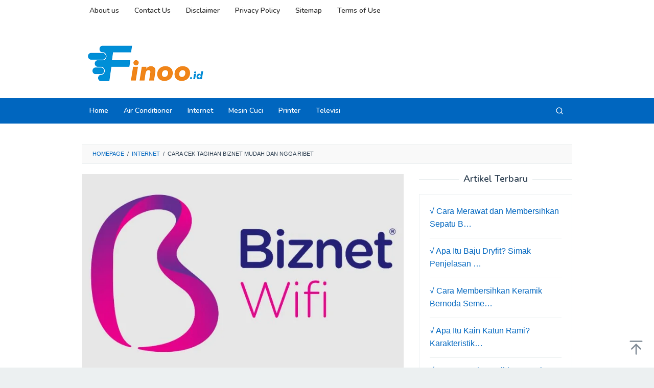

--- FILE ---
content_type: text/html; charset=UTF-8
request_url: https://www.finoo.id/cara-cek-tagihan-biznet/
body_size: 21170
content:
<!DOCTYPE html>
<html lang="en-US">
<head itemscope="itemscope" itemtype="https://schema.org/WebSite"><meta charset="UTF-8"><script>if(navigator.userAgent.match(/MSIE|Internet Explorer/i)||navigator.userAgent.match(/Trident\/7\..*?rv:11/i)){var href=document.location.href;if(!href.match(/[?&]nowprocket/)){if(href.indexOf("?")==-1){if(href.indexOf("#")==-1){document.location.href=href+"?nowprocket=1"}else{document.location.href=href.replace("#","?nowprocket=1#")}}else{if(href.indexOf("#")==-1){document.location.href=href+"&nowprocket=1"}else{document.location.href=href.replace("#","&nowprocket=1#")}}}}</script><script>(()=>{class RocketLazyLoadScripts{constructor(){this.v="1.2.5.1",this.triggerEvents=["keydown","mousedown","mousemove","touchmove","touchstart","touchend","wheel"],this.userEventHandler=this.t.bind(this),this.touchStartHandler=this.i.bind(this),this.touchMoveHandler=this.o.bind(this),this.touchEndHandler=this.h.bind(this),this.clickHandler=this.u.bind(this),this.interceptedClicks=[],this.interceptedClickListeners=[],this.l(this),window.addEventListener("pageshow",(t=>{this.persisted=t.persisted,this.everythingLoaded&&this.m()})),document.addEventListener("DOMContentLoaded",(()=>{this.p()})),this.delayedScripts={normal:[],async:[],defer:[]},this.trash=[],this.allJQueries=[]}k(t){document.hidden?t.t():(this.triggerEvents.forEach((e=>window.addEventListener(e,t.userEventHandler,{passive:!0}))),window.addEventListener("touchstart",t.touchStartHandler,{passive:!0}),window.addEventListener("mousedown",t.touchStartHandler),document.addEventListener("visibilitychange",t.userEventHandler))}_(){this.triggerEvents.forEach((t=>window.removeEventListener(t,this.userEventHandler,{passive:!0}))),document.removeEventListener("visibilitychange",this.userEventHandler)}i(t){"HTML"!==t.target.tagName&&(window.addEventListener("touchend",this.touchEndHandler),window.addEventListener("mouseup",this.touchEndHandler),window.addEventListener("touchmove",this.touchMoveHandler,{passive:!0}),window.addEventListener("mousemove",this.touchMoveHandler),t.target.addEventListener("click",this.clickHandler),this.L(t.target,!0),this.M(t.target,"onclick","rocket-onclick"),this.C())}o(t){window.removeEventListener("touchend",this.touchEndHandler),window.removeEventListener("mouseup",this.touchEndHandler),window.removeEventListener("touchmove",this.touchMoveHandler,{passive:!0}),window.removeEventListener("mousemove",this.touchMoveHandler),t.target.removeEventListener("click",this.clickHandler),this.L(t.target,!1),this.M(t.target,"rocket-onclick","onclick"),this.O()}h(){window.removeEventListener("touchend",this.touchEndHandler),window.removeEventListener("mouseup",this.touchEndHandler),window.removeEventListener("touchmove",this.touchMoveHandler,{passive:!0}),window.removeEventListener("mousemove",this.touchMoveHandler)}u(t){t.target.removeEventListener("click",this.clickHandler),this.L(t.target,!1),this.M(t.target,"rocket-onclick","onclick"),this.interceptedClicks.push(t),t.preventDefault(),t.stopPropagation(),t.stopImmediatePropagation(),this.O()}D(){window.removeEventListener("touchstart",this.touchStartHandler,{passive:!0}),window.removeEventListener("mousedown",this.touchStartHandler),this.interceptedClicks.forEach((t=>{t.target.dispatchEvent(new MouseEvent("click",{view:t.view,bubbles:!0,cancelable:!0}))}))}l(t){EventTarget.prototype.addEventListenerBase=EventTarget.prototype.addEventListener,EventTarget.prototype.addEventListener=function(e,i,o){"click"!==e||t.windowLoaded||i===t.clickHandler||t.interceptedClickListeners.push({target:this,func:i,options:o}),(this||window).addEventListenerBase(e,i,o)}}L(t,e){this.interceptedClickListeners.forEach((i=>{i.target===t&&(e?t.removeEventListener("click",i.func,i.options):t.addEventListener("click",i.func,i.options))})),t.parentNode!==document.documentElement&&this.L(t.parentNode,e)}S(){return new Promise((t=>{this.T?this.O=t:t()}))}C(){this.T=!0}O(){this.T=!1}M(t,e,i){t.hasAttribute&&t.hasAttribute(e)&&(event.target.setAttribute(i,event.target.getAttribute(e)),event.target.removeAttribute(e))}t(){this._(this),"loading"===document.readyState?document.addEventListener("DOMContentLoaded",this.R.bind(this)):this.R()}p(){let t=[];document.querySelectorAll("script[type=rocketlazyloadscript][data-rocket-src]").forEach((e=>{let i=e.getAttribute("data-rocket-src");if(i&&0!==i.indexOf("data:")){0===i.indexOf("//")&&(i=location.protocol+i);try{const o=new URL(i).origin;o!==location.origin&&t.push({src:o,crossOrigin:e.crossOrigin||"module"===e.getAttribute("data-rocket-type")})}catch(t){}}})),t=[...new Map(t.map((t=>[JSON.stringify(t),t]))).values()],this.j(t,"preconnect")}async R(){this.lastBreath=Date.now(),this.P(this),this.F(this),this.q(),this.A(),this.I(),await this.U(this.delayedScripts.normal),await this.U(this.delayedScripts.defer),await this.U(this.delayedScripts.async);try{await this.W(),await this.H(this),await this.J()}catch(t){console.error(t)}window.dispatchEvent(new Event("rocket-allScriptsLoaded")),this.everythingLoaded=!0,this.S().then((()=>{this.D()})),this.N()}A(){document.querySelectorAll("script[type=rocketlazyloadscript]").forEach((t=>{t.hasAttribute("data-rocket-src")?t.hasAttribute("async")&&!1!==t.async?this.delayedScripts.async.push(t):t.hasAttribute("defer")&&!1!==t.defer||"module"===t.getAttribute("data-rocket-type")?this.delayedScripts.defer.push(t):this.delayedScripts.normal.push(t):this.delayedScripts.normal.push(t)}))}async B(t){if(await this.G(),!0!==t.noModule||!("noModule"in HTMLScriptElement.prototype))return new Promise((e=>{let i;function o(){(i||t).setAttribute("data-rocket-status","executed"),e()}try{if(navigator.userAgent.indexOf("Firefox/")>0||""===navigator.vendor)i=document.createElement("script"),[...t.attributes].forEach((t=>{let e=t.nodeName;"type"!==e&&("data-rocket-type"===e&&(e="type"),"data-rocket-src"===e&&(e="src"),i.setAttribute(e,t.nodeValue))})),t.text&&(i.text=t.text),i.hasAttribute("src")?(i.addEventListener("load",o),i.addEventListener("error",(function(){i.setAttribute("data-rocket-status","failed"),e()})),setTimeout((()=>{i.isConnected||e()}),1)):(i.text=t.text,o()),t.parentNode.replaceChild(i,t);else{const i=t.getAttribute("data-rocket-type"),n=t.getAttribute("data-rocket-src");i?(t.type=i,t.removeAttribute("data-rocket-type")):t.removeAttribute("type"),t.addEventListener("load",o),t.addEventListener("error",(function(){t.setAttribute("data-rocket-status","failed"),e()})),n?(t.removeAttribute("data-rocket-src"),t.src=n):t.src="data:text/javascript;base64,"+window.btoa(unescape(encodeURIComponent(t.text)))}}catch(i){t.setAttribute("data-rocket-status","failed"),e()}}));t.setAttribute("data-rocket-status","skipped")}async U(t){const e=t.shift();return e&&e.isConnected?(await this.B(e),this.U(t)):Promise.resolve()}I(){this.j([...this.delayedScripts.normal,...this.delayedScripts.defer,...this.delayedScripts.async],"preload")}j(t,e){var i=document.createDocumentFragment();t.forEach((t=>{const o=t.getAttribute&&t.getAttribute("data-rocket-src")||t.src;if(o){const n=document.createElement("link");n.href=o,n.rel=e,"preconnect"!==e&&(n.as="script"),t.getAttribute&&"module"===t.getAttribute("data-rocket-type")&&(n.crossOrigin=!0),t.crossOrigin&&(n.crossOrigin=t.crossOrigin),t.integrity&&(n.integrity=t.integrity),i.appendChild(n),this.trash.push(n)}})),document.head.appendChild(i)}P(t){let e={};function i(i,o){return e[o].eventsToRewrite.indexOf(i)>=0&&!t.everythingLoaded?"rocket-"+i:i}function o(t,o){!function(t){e[t]||(e[t]={originalFunctions:{add:t.addEventListener,remove:t.removeEventListener},eventsToRewrite:[]},t.addEventListener=function(){arguments[0]=i(arguments[0],t),e[t].originalFunctions.add.apply(t,arguments)},t.removeEventListener=function(){arguments[0]=i(arguments[0],t),e[t].originalFunctions.remove.apply(t,arguments)})}(t),e[t].eventsToRewrite.push(o)}function n(e,i){let o=e[i];e[i]=null,Object.defineProperty(e,i,{get:()=>o||function(){},set(n){t.everythingLoaded?o=n:e["rocket"+i]=o=n}})}o(document,"DOMContentLoaded"),o(window,"DOMContentLoaded"),o(window,"load"),o(window,"pageshow"),o(document,"readystatechange"),n(document,"onreadystatechange"),n(window,"onload"),n(window,"onpageshow")}F(t){let e;function i(e){return t.everythingLoaded?e:e.split(" ").map((t=>"load"===t||0===t.indexOf("load.")?"rocket-jquery-load":t)).join(" ")}function o(o){if(o&&o.fn&&!t.allJQueries.includes(o)){o.fn.ready=o.fn.init.prototype.ready=function(e){return t.domReadyFired?e.bind(document)(o):document.addEventListener("rocket-DOMContentLoaded",(()=>e.bind(document)(o))),o([])};const e=o.fn.on;o.fn.on=o.fn.init.prototype.on=function(){return this[0]===window&&("string"==typeof arguments[0]||arguments[0]instanceof String?arguments[0]=i(arguments[0]):"object"==typeof arguments[0]&&Object.keys(arguments[0]).forEach((t=>{const e=arguments[0][t];delete arguments[0][t],arguments[0][i(t)]=e}))),e.apply(this,arguments),this},t.allJQueries.push(o)}e=o}o(window.jQuery),Object.defineProperty(window,"jQuery",{get:()=>e,set(t){o(t)}})}async H(t){const e=document.querySelector("script[data-webpack]");e&&(await async function(){return new Promise((t=>{e.addEventListener("load",t),e.addEventListener("error",t)}))}(),await t.K(),await t.H(t))}async W(){this.domReadyFired=!0,await this.G(),document.dispatchEvent(new Event("rocket-readystatechange")),await this.G(),document.rocketonreadystatechange&&document.rocketonreadystatechange(),await this.G(),document.dispatchEvent(new Event("rocket-DOMContentLoaded")),await this.G(),window.dispatchEvent(new Event("rocket-DOMContentLoaded"))}async J(){await this.G(),document.dispatchEvent(new Event("rocket-readystatechange")),await this.G(),document.rocketonreadystatechange&&document.rocketonreadystatechange(),await this.G(),window.dispatchEvent(new Event("rocket-load")),await this.G(),window.rocketonload&&window.rocketonload(),await this.G(),this.allJQueries.forEach((t=>t(window).trigger("rocket-jquery-load"))),await this.G();const t=new Event("rocket-pageshow");t.persisted=this.persisted,window.dispatchEvent(t),await this.G(),window.rocketonpageshow&&window.rocketonpageshow({persisted:this.persisted}),this.windowLoaded=!0}m(){document.onreadystatechange&&document.onreadystatechange(),window.onload&&window.onload(),window.onpageshow&&window.onpageshow({persisted:this.persisted})}q(){const t=new Map;document.write=document.writeln=function(e){const i=document.currentScript;i||console.error("WPRocket unable to document.write this: "+e);const o=document.createRange(),n=i.parentElement;let s=t.get(i);void 0===s&&(s=i.nextSibling,t.set(i,s));const c=document.createDocumentFragment();o.setStart(c,0),c.appendChild(o.createContextualFragment(e)),n.insertBefore(c,s)}}async G(){Date.now()-this.lastBreath>45&&(await this.K(),this.lastBreath=Date.now())}async K(){return document.hidden?new Promise((t=>setTimeout(t))):new Promise((t=>requestAnimationFrame(t)))}N(){this.trash.forEach((t=>t.remove()))}static run(){const t=new RocketLazyLoadScripts;t.k(t)}}RocketLazyLoadScripts.run()})();</script>

<meta name="viewport" content="width=device-width, initial-scale=1">
<link rel="profile" href="http://gmpg.org/xfn/11">

<meta name='robots' content='index, follow, max-image-preview:large, max-snippet:-1, max-video-preview:-1' />

	<!-- This site is optimized with the Yoast SEO Premium plugin v20.2.1 (Yoast SEO v26.6) - https://yoast.com/wordpress/plugins/seo/ -->
	<title>Cara Cek Tagihan Biznet Mudah dan Ngga Ribet - Finoo.id</title><link rel="preload" as="style" href="https://fonts.googleapis.com/css?family=Nunito%3Aregular%2C700%2C600%2C300%26amp%3Bsubset%3Dlatin%2C&#038;display=swap" /><link rel="stylesheet" href="https://fonts.googleapis.com/css?family=Nunito%3Aregular%2C700%2C600%2C300%26amp%3Bsubset%3Dlatin%2C&#038;display=swap" media="print" onload="this.media='all'" /><noscript><link rel="stylesheet" href="https://fonts.googleapis.com/css?family=Nunito%3Aregular%2C700%2C600%2C300%26amp%3Bsubset%3Dlatin%2C&#038;display=swap" /></noscript>
	<meta name="description" content="Ingin tahu cara cek tagihan Biznet dengan mudah dan cepat? Baca artikel ini untuk mendapatkan panduan lengkap tentang cara cek tagihan Biznet." />
	<link rel="canonical" href="https://www.finoo.id/cara-cek-tagihan-biznet/" />
	<meta property="og:locale" content="en_US" />
	<meta property="og:type" content="article" />
	<meta property="og:title" content="Cara Cek Tagihan Biznet Mudah dan Ngga Ribet" />
	<meta property="og:description" content="Ingin tahu cara cek tagihan Biznet dengan mudah dan cepat? Baca artikel ini untuk mendapatkan panduan lengkap tentang cara cek tagihan Biznet." />
	<meta property="og:url" content="https://www.finoo.id/cara-cek-tagihan-biznet/" />
	<meta property="og:site_name" content="Finoo.id" />
	<meta property="article:published_time" content="2025-04-27T09:11:06+00:00" />
	<meta property="og:image" content="https://www.finoo.id/wp-content/uploads/2023/03/Cover-126-jpg.webp" />
	<meta property="og:image:width" content="691" />
	<meta property="og:image:height" content="428" />
	<meta property="og:image:type" content="image/jpeg" />
	<meta name="author" content="administrator" />
	<meta name="twitter:card" content="summary_large_image" />
	<meta name="twitter:label1" content="Written by" />
	<meta name="twitter:data1" content="administrator" />
	<meta name="twitter:label2" content="Est. reading time" />
	<meta name="twitter:data2" content="6 minutes" />
	<script type="application/ld+json" class="yoast-schema-graph">{"@context":"https://schema.org","@graph":[{"@type":"Article","@id":"https://www.finoo.id/cara-cek-tagihan-biznet/#article","isPartOf":{"@id":"https://www.finoo.id/cara-cek-tagihan-biznet/"},"author":{"name":"administrator","@id":"https://www.finoo.id/#/schema/person/f9add09b2d371531644c3b1336492663"},"headline":"Cara Cek Tagihan Biznet Mudah dan Ngga Ribet","datePublished":"2025-04-27T09:11:06+00:00","mainEntityOfPage":{"@id":"https://www.finoo.id/cara-cek-tagihan-biznet/"},"wordCount":1277,"commentCount":0,"publisher":{"@id":"https://www.finoo.id/#organization"},"image":{"@id":"https://www.finoo.id/cara-cek-tagihan-biznet/#primaryimage"},"thumbnailUrl":"https://www.finoo.id/wp-content/uploads/2023/03/Cover-126-jpg.webp","keywords":["Biznet"],"articleSection":["Internet"],"inLanguage":"en-US","potentialAction":[{"@type":"CommentAction","name":"Comment","target":["https://www.finoo.id/cara-cek-tagihan-biznet/#respond"]}],"copyrightYear":"2025","copyrightHolder":{"@id":"https://www.finoo.id/#organization"}},{"@type":"WebPage","@id":"https://www.finoo.id/cara-cek-tagihan-biznet/","url":"https://www.finoo.id/cara-cek-tagihan-biznet/","name":"Cara Cek Tagihan Biznet Mudah dan Ngga Ribet - Finoo.id","isPartOf":{"@id":"https://www.finoo.id/#website"},"primaryImageOfPage":{"@id":"https://www.finoo.id/cara-cek-tagihan-biznet/#primaryimage"},"image":{"@id":"https://www.finoo.id/cara-cek-tagihan-biznet/#primaryimage"},"thumbnailUrl":"https://www.finoo.id/wp-content/uploads/2023/03/Cover-126-jpg.webp","datePublished":"2025-04-27T09:11:06+00:00","description":"Ingin tahu cara cek tagihan Biznet dengan mudah dan cepat? Baca artikel ini untuk mendapatkan panduan lengkap tentang cara cek tagihan Biznet.","breadcrumb":{"@id":"https://www.finoo.id/cara-cek-tagihan-biznet/#breadcrumb"},"inLanguage":"en-US","potentialAction":[{"@type":"ReadAction","target":["https://www.finoo.id/cara-cek-tagihan-biznet/"]}]},{"@type":"ImageObject","inLanguage":"en-US","@id":"https://www.finoo.id/cara-cek-tagihan-biznet/#primaryimage","url":"https://www.finoo.id/wp-content/uploads/2023/03/Cover-126-jpg.webp","contentUrl":"https://www.finoo.id/wp-content/uploads/2023/03/Cover-126-jpg.webp","width":691,"height":428,"caption":"Cara Cek Tagihan Biznet"},{"@type":"BreadcrumbList","@id":"https://www.finoo.id/cara-cek-tagihan-biznet/#breadcrumb","itemListElement":[{"@type":"ListItem","position":1,"name":"Home","item":"https://www.finoo.id/"},{"@type":"ListItem","position":2,"name":"Cara Cek Tagihan Biznet Mudah dan Ngga Ribet"}]},{"@type":"WebSite","@id":"https://www.finoo.id/#website","url":"https://www.finoo.id/","name":"Finoo.id","description":"Pusat Informasi Seputar Elektronik","publisher":{"@id":"https://www.finoo.id/#organization"},"alternateName":"finoo.id","potentialAction":[{"@type":"SearchAction","target":{"@type":"EntryPoint","urlTemplate":"https://www.finoo.id/?s={search_term_string}"},"query-input":{"@type":"PropertyValueSpecification","valueRequired":true,"valueName":"search_term_string"}}],"inLanguage":"en-US"},{"@type":"Organization","@id":"https://www.finoo.id/#organization","name":"Finoo.id","alternateName":"finoo.id","url":"https://www.finoo.id/","logo":{"@type":"ImageObject","inLanguage":"en-US","@id":"https://www.finoo.id/#/schema/logo/image/","url":"http://www.finoo.id/wp-content/uploads/2023/03/Logo-Finoo-1.png","contentUrl":"http://www.finoo.id/wp-content/uploads/2023/03/Logo-Finoo-1.png","width":591,"height":591,"caption":"Finoo.id"},"image":{"@id":"https://www.finoo.id/#/schema/logo/image/"}},{"@type":"Person","@id":"https://www.finoo.id/#/schema/person/f9add09b2d371531644c3b1336492663","name":"administrator","image":{"@type":"ImageObject","inLanguage":"en-US","@id":"https://www.finoo.id/#/schema/person/image/","url":"http://www.finoo.id/wp-content/uploads/2023/03/cropped-Logo-Finoo-1-1-96x96.png","contentUrl":"http://www.finoo.id/wp-content/uploads/2023/03/cropped-Logo-Finoo-1-1-96x96.png","caption":"administrator"},"url":"https://www.finoo.id/author/administrator/"}]}</script>
	<!-- / Yoast SEO Premium plugin. -->


<link rel='dns-prefetch' href='//fonts.googleapis.com' />
<link href='https://fonts.gstatic.com' crossorigin rel='preconnect' />
<link rel="alternate" type="application/rss+xml" title="Finoo.id &raquo; Feed" href="https://www.finoo.id/feed/" />
<link rel="alternate" type="application/rss+xml" title="Finoo.id &raquo; Comments Feed" href="https://www.finoo.id/comments/feed/" />
<link rel="alternate" type="application/rss+xml" title="Finoo.id &raquo; Cara Cek Tagihan Biznet Mudah dan Ngga Ribet Comments Feed" href="https://www.finoo.id/cara-cek-tagihan-biznet/feed/" />
<link rel="alternate" title="oEmbed (JSON)" type="application/json+oembed" href="https://www.finoo.id/wp-json/oembed/1.0/embed?url=https%3A%2F%2Fwww.finoo.id%2Fcara-cek-tagihan-biznet%2F" />
<link rel="alternate" title="oEmbed (XML)" type="text/xml+oembed" href="https://www.finoo.id/wp-json/oembed/1.0/embed?url=https%3A%2F%2Fwww.finoo.id%2Fcara-cek-tagihan-biznet%2F&#038;format=xml" />
<style id='wp-img-auto-sizes-contain-inline-css' type='text/css'>
img:is([sizes=auto i],[sizes^="auto," i]){contain-intrinsic-size:3000px 1500px}
/*# sourceURL=wp-img-auto-sizes-contain-inline-css */
</style>
<style id='wp-emoji-styles-inline-css' type='text/css'>

	img.wp-smiley, img.emoji {
		display: inline !important;
		border: none !important;
		box-shadow: none !important;
		height: 1em !important;
		width: 1em !important;
		margin: 0 0.07em !important;
		vertical-align: -0.1em !important;
		background: none !important;
		padding: 0 !important;
	}
/*# sourceURL=wp-emoji-styles-inline-css */
</style>
<link data-minify="1" rel='stylesheet' id='idblog-core-css' href='https://www.finoo.id/wp-content/cache/min/1/wp-content/plugins/idblog-core/css/idblog-core.css?ver=1765937399' type='text/css' media='all' />
<style id='idblog-core-inline-css' type='text/css'>
.gmr-ab-authorname span.uname a{color:#222222 !important;}.gmr-ab-desc {color:#aaaaaa !important;}.gmr-ab-web a{color:#dddddd !important;}
/*# sourceURL=idblog-core-inline-css */
</style>

<link data-minify="1" rel='stylesheet' id='superfast-style-css' href='https://www.finoo.id/wp-content/cache/min/1/wp-content/themes/superfast/style.css?ver=1765937399' type='text/css' media='all' />
<style id='superfast-style-inline-css' type='text/css'>
body{color:#2c3e50;font-family:"Helvetica Neue",sans-serif;font-weight:500;font-size:16px;}kbd,a.button:hover,button:hover,.button:hover,button.button:hover,input[type="button"]:hover,input[type="reset"]:hover,input[type="submit"]:hover,a.button:focus,button:focus,.button:focus,button.button:focus,input[type="button"]:focus,input[type="reset"]:focus,input[type="submit"]:focus,a.button:active,button:active,.button:active,button.button:active,input[type="button"]:active,input[type="reset"]:active,input[type="submit"]:active,.tagcloud a:hover,.tagcloud a:focus,.tagcloud a:active{background-color:#0066bf;}a,a:hover,a:focus,a:active{color:#0066bf;}ul.page-numbers li span.page-numbers,ul.page-numbers li a:hover,.page-links a .page-link-number:hover,a.button,button,.button,button.button,input[type="button"],input[type="reset"],input[type="submit"],.tagcloud a,.sticky .gmr-box-content,.gmr-theme div.sharedaddy h3.sd-title:before,.gmr-theme div.idblog-related-post h3.related-title:before,.idblog-social-share h3:before,.bypostauthor > .comment-body{border-color:#0066bf;}.site-header{background-size:auto;background-repeat:repeat;background-position:center top;background-attachment:scroll;background-color:#ffffff;}.site-title a{color:#0066bf;}.site-description{color:#999999;}.gmr-logo{margin-top:15px;}.gmr-menuwrap{background-color:#0066bf;}#gmr-responsive-menu,.gmr-mainmenu #primary-menu > li > a,.gmr-mainmenu #primary-menu > li > button{color:#ffffff;}.gmr-mainmenu #primary-menu > li.menu-border > a span,.gmr-mainmenu #primary-menu > li.page_item_has_children > a:after,.gmr-mainmenu #primary-menu > li.menu-item-has-children > a:after,.gmr-mainmenu #primary-menu .sub-menu > li.page_item_has_children > a:after,.gmr-mainmenu #primary-menu .sub-menu > li.menu-item-has-children > a:after,.gmr-mainmenu #primary-menu .children > li.page_item_has_children > a:after,.gmr-mainmenu #primary-menu .children > li.menu-item-has-children > a:after{border-color:#ffffff;}#gmr-responsive-menu:hover,.gmr-mainmenu #primary-menu > li:hover > a,.gmr-mainmenu #primary-menu > li.current-menu-item > a,.gmr-mainmenu #primary-menu > li.current-menu-ancestor > a,.gmr-mainmenu #primary-menu > li.current_page_item > a,.gmr-mainmenu #primary-menu > li.current_page_ancestor > a,.gmr-mainmenu #primary-menu > li > button:hover{color:#000000;}.gmr-mainmenu #primary-menu > li.menu-border:hover > a span,.gmr-mainmenu #primary-menu > li.menu-border.current-menu-item > a span,.gmr-mainmenu #primary-menu > li.menu-border.current-menu-ancestor > a span,.gmr-mainmenu #primary-menu > li.menu-border.current_page_item > a span,.gmr-mainmenu #primary-menu > li.menu-border.current_page_ancestor > a span,.gmr-mainmenu #primary-menu > li.page_item_has_children:hover > a:after,.gmr-mainmenu #primary-menu > li.menu-item-has-children:hover > a:after{border-color:#000000;}.gmr-mainmenu #primary-menu > li:hover > a,.gmr-mainmenu #primary-menu > li.current-menu-item > a,.gmr-mainmenu #primary-menu > li.current-menu-ancestor > a,.gmr-mainmenu #primary-menu > li.current_page_item > a,.gmr-mainmenu #primary-menu > li.current_page_ancestor > a{background-color:#ffffff;}.gmr-secondmenuwrap{background-color:#ffffff;}#gmr-secondaryresponsive-menu,.gmr-secondmenu #primary-menu > li > a,.gmr-social-icon ul > li > a{color:#333333;}.gmr-secondmenu #primary-menu > li.menu-border > a span,.gmr-secondmenu #primary-menu > li.page_item_has_children > a:after,.gmr-secondmenu #primary-menu > li.menu-item-has-children > a:after,.gmr-secondmenu #primary-menu .sub-menu > li.page_item_has_children > a:after,.gmr-secondmenu #primary-menu .sub-menu > li.menu-item-has-children > a:after,.gmr-secondmenu #primary-menu .children > li.page_item_has_children > a:after,.gmr-secondmenu #primary-menu .children > li.menu-item-has-children > a:after{border-color:#333333;}#gmr-secondaryresponsive-menu:hover,.gmr-secondmenu #primary-menu > li:hover > a,.gmr-secondmenu #primary-menu .current-menu-item > a,.gmr-secondmenu #primary-menu .current-menu-ancestor > a,.gmr-secondmenu #primary-menu .current_page_item > a,.gmr-secondmenu #primary-menu .current_page_ancestor > a,.gmr-social-icon ul > li > a:hover{color:#0066bf;}.gmr-secondmenu #primary-menu > li.menu-border:hover > a span,.gmr-secondmenu #primary-menu > li.menu-border.current-menu-item > a span,.gmr-secondmenu #primary-menu > li.menu-border.current-menu-ancestor > a span,.gmr-secondmenu #primary-menu > li.menu-border.current_page_item > a span,.gmr-secondmenu #primary-menu > li.menu-border.current_page_ancestor > a span,.gmr-secondmenu #primary-menu > li.page_item_has_children:hover > a:after,.gmr-secondmenu #primary-menu > li.menu-item-has-children:hover > a:after{border-color:#0066bf;}.gmr-content,.top-header{background-color:#fff;}h1,h2,h3,h4,h5,h6,.h1,.h2,.h3,.h4,.h5,.h6,.site-title,#gmr-responsive-menu,#primary-menu > li > a{font-family:"Nunito","Helvetica", Arial;}h1{font-size:28px;}h2{font-size:26px;}h3{font-size:24px;}h4{font-size:22px;}h5{font-size:20px;}h6{font-size:18px;}.widget-footer{background-color:#3d566e;color:#ecf0f1;}.widget-footer a{color:#ffffff;}.widget-footer a:hover{color:#dbdbdb;}.site-footer{background-color:#0066bf;color:#ffffff;}.site-footer a{color:#ffffff;}.site-footer a:hover{color:#000000;}
/*# sourceURL=superfast-style-inline-css */
</style>
<link data-minify="1" rel='stylesheet' id='tablepress-default-css' href='https://www.finoo.id/wp-content/cache/min/1/wp-content/plugins/tablepress/css/build/default.css?ver=1765937399' type='text/css' media='all' />
<link rel="https://api.w.org/" href="https://www.finoo.id/wp-json/" /><link rel="alternate" title="JSON" type="application/json" href="https://www.finoo.id/wp-json/wp/v2/posts/766" /><link rel="EditURI" type="application/rsd+xml" title="RSD" href="https://www.finoo.id/xmlrpc.php?rsd" />
<meta name="generator" content="WordPress 6.9" />
<link rel='shortlink' href='https://www.finoo.id/?p=766' />
<meta name="generator" content="performance-lab 4.0.0; plugins: ">
<meta name="google-site-verification" content="JHf2kRINQ3Pf30eirTkzKmGhrymjfYmIiHbpQJx_GIQ" />

<script type="rocketlazyloadscript" async data-rocket-src="https://pagead2.googlesyndication.com/pagead/js/adsbygoogle.js?client=ca-pub-8579824532507958"
     crossorigin="anonymous"></script>

<script type="rocketlazyloadscript" async data-rocket-src="https://pagead2.googlesyndication.com/pagead/js/adsbygoogle.js?client=ca-pub-3048156509427041"
     crossorigin="anonymous"></script>

<meta name="google-adsense-account" content="ca-pub-3048156509427041">

<script type="rocketlazyloadscript" async data-rocket-src="https://pagead2.googlesyndication.com/pagead/js/adsbygoogle.js?client=ca-pub-3569743525140818"
     crossorigin="anonymous"></script>

<meta name="google-adsense-account" content="ca-pub-3569743525140818">
<link rel="pingback" href="https://www.finoo.id/xmlrpc.php"><link rel="icon" href="https://www.finoo.id/wp-content/uploads/2023/03/cropped-Logo-Finoo-1-32x32.png" sizes="32x32" />
<link rel="icon" href="https://www.finoo.id/wp-content/uploads/2023/03/cropped-Logo-Finoo-1-192x192.png" sizes="192x192" />
<link rel="apple-touch-icon" href="https://www.finoo.id/wp-content/uploads/2023/03/cropped-Logo-Finoo-1-180x180.png" />
<meta name="msapplication-TileImage" content="https://www.finoo.id/wp-content/uploads/2023/03/cropped-Logo-Finoo-1-270x270.png" />
<style id='global-styles-inline-css' type='text/css'>
:root{--wp--preset--aspect-ratio--square: 1;--wp--preset--aspect-ratio--4-3: 4/3;--wp--preset--aspect-ratio--3-4: 3/4;--wp--preset--aspect-ratio--3-2: 3/2;--wp--preset--aspect-ratio--2-3: 2/3;--wp--preset--aspect-ratio--16-9: 16/9;--wp--preset--aspect-ratio--9-16: 9/16;--wp--preset--color--black: #000000;--wp--preset--color--cyan-bluish-gray: #abb8c3;--wp--preset--color--white: #ffffff;--wp--preset--color--pale-pink: #f78da7;--wp--preset--color--vivid-red: #cf2e2e;--wp--preset--color--luminous-vivid-orange: #ff6900;--wp--preset--color--luminous-vivid-amber: #fcb900;--wp--preset--color--light-green-cyan: #7bdcb5;--wp--preset--color--vivid-green-cyan: #00d084;--wp--preset--color--pale-cyan-blue: #8ed1fc;--wp--preset--color--vivid-cyan-blue: #0693e3;--wp--preset--color--vivid-purple: #9b51e0;--wp--preset--gradient--vivid-cyan-blue-to-vivid-purple: linear-gradient(135deg,rgb(6,147,227) 0%,rgb(155,81,224) 100%);--wp--preset--gradient--light-green-cyan-to-vivid-green-cyan: linear-gradient(135deg,rgb(122,220,180) 0%,rgb(0,208,130) 100%);--wp--preset--gradient--luminous-vivid-amber-to-luminous-vivid-orange: linear-gradient(135deg,rgb(252,185,0) 0%,rgb(255,105,0) 100%);--wp--preset--gradient--luminous-vivid-orange-to-vivid-red: linear-gradient(135deg,rgb(255,105,0) 0%,rgb(207,46,46) 100%);--wp--preset--gradient--very-light-gray-to-cyan-bluish-gray: linear-gradient(135deg,rgb(238,238,238) 0%,rgb(169,184,195) 100%);--wp--preset--gradient--cool-to-warm-spectrum: linear-gradient(135deg,rgb(74,234,220) 0%,rgb(151,120,209) 20%,rgb(207,42,186) 40%,rgb(238,44,130) 60%,rgb(251,105,98) 80%,rgb(254,248,76) 100%);--wp--preset--gradient--blush-light-purple: linear-gradient(135deg,rgb(255,206,236) 0%,rgb(152,150,240) 100%);--wp--preset--gradient--blush-bordeaux: linear-gradient(135deg,rgb(254,205,165) 0%,rgb(254,45,45) 50%,rgb(107,0,62) 100%);--wp--preset--gradient--luminous-dusk: linear-gradient(135deg,rgb(255,203,112) 0%,rgb(199,81,192) 50%,rgb(65,88,208) 100%);--wp--preset--gradient--pale-ocean: linear-gradient(135deg,rgb(255,245,203) 0%,rgb(182,227,212) 50%,rgb(51,167,181) 100%);--wp--preset--gradient--electric-grass: linear-gradient(135deg,rgb(202,248,128) 0%,rgb(113,206,126) 100%);--wp--preset--gradient--midnight: linear-gradient(135deg,rgb(2,3,129) 0%,rgb(40,116,252) 100%);--wp--preset--font-size--small: 13px;--wp--preset--font-size--medium: 20px;--wp--preset--font-size--large: 36px;--wp--preset--font-size--x-large: 42px;--wp--preset--spacing--20: 0.44rem;--wp--preset--spacing--30: 0.67rem;--wp--preset--spacing--40: 1rem;--wp--preset--spacing--50: 1.5rem;--wp--preset--spacing--60: 2.25rem;--wp--preset--spacing--70: 3.38rem;--wp--preset--spacing--80: 5.06rem;--wp--preset--shadow--natural: 6px 6px 9px rgba(0, 0, 0, 0.2);--wp--preset--shadow--deep: 12px 12px 50px rgba(0, 0, 0, 0.4);--wp--preset--shadow--sharp: 6px 6px 0px rgba(0, 0, 0, 0.2);--wp--preset--shadow--outlined: 6px 6px 0px -3px rgb(255, 255, 255), 6px 6px rgb(0, 0, 0);--wp--preset--shadow--crisp: 6px 6px 0px rgb(0, 0, 0);}:where(.is-layout-flex){gap: 0.5em;}:where(.is-layout-grid){gap: 0.5em;}body .is-layout-flex{display: flex;}.is-layout-flex{flex-wrap: wrap;align-items: center;}.is-layout-flex > :is(*, div){margin: 0;}body .is-layout-grid{display: grid;}.is-layout-grid > :is(*, div){margin: 0;}:where(.wp-block-columns.is-layout-flex){gap: 2em;}:where(.wp-block-columns.is-layout-grid){gap: 2em;}:where(.wp-block-post-template.is-layout-flex){gap: 1.25em;}:where(.wp-block-post-template.is-layout-grid){gap: 1.25em;}.has-black-color{color: var(--wp--preset--color--black) !important;}.has-cyan-bluish-gray-color{color: var(--wp--preset--color--cyan-bluish-gray) !important;}.has-white-color{color: var(--wp--preset--color--white) !important;}.has-pale-pink-color{color: var(--wp--preset--color--pale-pink) !important;}.has-vivid-red-color{color: var(--wp--preset--color--vivid-red) !important;}.has-luminous-vivid-orange-color{color: var(--wp--preset--color--luminous-vivid-orange) !important;}.has-luminous-vivid-amber-color{color: var(--wp--preset--color--luminous-vivid-amber) !important;}.has-light-green-cyan-color{color: var(--wp--preset--color--light-green-cyan) !important;}.has-vivid-green-cyan-color{color: var(--wp--preset--color--vivid-green-cyan) !important;}.has-pale-cyan-blue-color{color: var(--wp--preset--color--pale-cyan-blue) !important;}.has-vivid-cyan-blue-color{color: var(--wp--preset--color--vivid-cyan-blue) !important;}.has-vivid-purple-color{color: var(--wp--preset--color--vivid-purple) !important;}.has-black-background-color{background-color: var(--wp--preset--color--black) !important;}.has-cyan-bluish-gray-background-color{background-color: var(--wp--preset--color--cyan-bluish-gray) !important;}.has-white-background-color{background-color: var(--wp--preset--color--white) !important;}.has-pale-pink-background-color{background-color: var(--wp--preset--color--pale-pink) !important;}.has-vivid-red-background-color{background-color: var(--wp--preset--color--vivid-red) !important;}.has-luminous-vivid-orange-background-color{background-color: var(--wp--preset--color--luminous-vivid-orange) !important;}.has-luminous-vivid-amber-background-color{background-color: var(--wp--preset--color--luminous-vivid-amber) !important;}.has-light-green-cyan-background-color{background-color: var(--wp--preset--color--light-green-cyan) !important;}.has-vivid-green-cyan-background-color{background-color: var(--wp--preset--color--vivid-green-cyan) !important;}.has-pale-cyan-blue-background-color{background-color: var(--wp--preset--color--pale-cyan-blue) !important;}.has-vivid-cyan-blue-background-color{background-color: var(--wp--preset--color--vivid-cyan-blue) !important;}.has-vivid-purple-background-color{background-color: var(--wp--preset--color--vivid-purple) !important;}.has-black-border-color{border-color: var(--wp--preset--color--black) !important;}.has-cyan-bluish-gray-border-color{border-color: var(--wp--preset--color--cyan-bluish-gray) !important;}.has-white-border-color{border-color: var(--wp--preset--color--white) !important;}.has-pale-pink-border-color{border-color: var(--wp--preset--color--pale-pink) !important;}.has-vivid-red-border-color{border-color: var(--wp--preset--color--vivid-red) !important;}.has-luminous-vivid-orange-border-color{border-color: var(--wp--preset--color--luminous-vivid-orange) !important;}.has-luminous-vivid-amber-border-color{border-color: var(--wp--preset--color--luminous-vivid-amber) !important;}.has-light-green-cyan-border-color{border-color: var(--wp--preset--color--light-green-cyan) !important;}.has-vivid-green-cyan-border-color{border-color: var(--wp--preset--color--vivid-green-cyan) !important;}.has-pale-cyan-blue-border-color{border-color: var(--wp--preset--color--pale-cyan-blue) !important;}.has-vivid-cyan-blue-border-color{border-color: var(--wp--preset--color--vivid-cyan-blue) !important;}.has-vivid-purple-border-color{border-color: var(--wp--preset--color--vivid-purple) !important;}.has-vivid-cyan-blue-to-vivid-purple-gradient-background{background: var(--wp--preset--gradient--vivid-cyan-blue-to-vivid-purple) !important;}.has-light-green-cyan-to-vivid-green-cyan-gradient-background{background: var(--wp--preset--gradient--light-green-cyan-to-vivid-green-cyan) !important;}.has-luminous-vivid-amber-to-luminous-vivid-orange-gradient-background{background: var(--wp--preset--gradient--luminous-vivid-amber-to-luminous-vivid-orange) !important;}.has-luminous-vivid-orange-to-vivid-red-gradient-background{background: var(--wp--preset--gradient--luminous-vivid-orange-to-vivid-red) !important;}.has-very-light-gray-to-cyan-bluish-gray-gradient-background{background: var(--wp--preset--gradient--very-light-gray-to-cyan-bluish-gray) !important;}.has-cool-to-warm-spectrum-gradient-background{background: var(--wp--preset--gradient--cool-to-warm-spectrum) !important;}.has-blush-light-purple-gradient-background{background: var(--wp--preset--gradient--blush-light-purple) !important;}.has-blush-bordeaux-gradient-background{background: var(--wp--preset--gradient--blush-bordeaux) !important;}.has-luminous-dusk-gradient-background{background: var(--wp--preset--gradient--luminous-dusk) !important;}.has-pale-ocean-gradient-background{background: var(--wp--preset--gradient--pale-ocean) !important;}.has-electric-grass-gradient-background{background: var(--wp--preset--gradient--electric-grass) !important;}.has-midnight-gradient-background{background: var(--wp--preset--gradient--midnight) !important;}.has-small-font-size{font-size: var(--wp--preset--font-size--small) !important;}.has-medium-font-size{font-size: var(--wp--preset--font-size--medium) !important;}.has-large-font-size{font-size: var(--wp--preset--font-size--large) !important;}.has-x-large-font-size{font-size: var(--wp--preset--font-size--x-large) !important;}
/*# sourceURL=global-styles-inline-css */
</style>
<link rel='stylesheet' id='lwptoc-main-css' href='https://www.finoo.id/wp-content/plugins/luckywp-table-of-contents/front/assets/main.min.css?ver=2.1.14' type='text/css' media='all' />
</head>

<body class="wp-singular post-template-default single single-post postid-766 single-format-standard wp-theme-superfast gmr-theme idtheme kentooz gmr-sticky gmr-fullwidth-layout" itemscope="itemscope" itemtype="https://schema.org/WebPage">
<div class="site inner-wrap" id="site-container">

	<a class="skip-link screen-reader-text" href="#main">Skip to content</a>

	
		
		<header id="masthead" class="site-header" role="banner" itemscope="itemscope" itemtype="https://schema.org/WPHeader">
							<div class="gmr-secondmenuwrap clearfix">
					<div class="container">
													<nav id="site-navigation" class="gmr-secondmenu" role="navigation" itemscope="itemscope" itemtype="https://schema.org/SiteNavigationElement">
								<ul id="primary-menu" class="menu"><li id="menu-item-69" class="menu-item menu-item-type-post_type menu-item-object-page menu-item-69"><a href="https://www.finoo.id/about-us/" itemprop="url"><span itemprop="name">About us</span></a></li>
<li id="menu-item-31" class="menu-item menu-item-type-post_type menu-item-object-page menu-item-31"><a href="https://www.finoo.id/contact-us/" itemprop="url"><span itemprop="name">Contact Us</span></a></li>
<li id="menu-item-34" class="menu-item menu-item-type-post_type menu-item-object-page menu-item-34"><a href="https://www.finoo.id/disclaimer/" itemprop="url"><span itemprop="name">Disclaimer</span></a></li>
<li id="menu-item-35" class="menu-item menu-item-type-post_type menu-item-object-page menu-item-35"><a href="https://www.finoo.id/privacy-policy/" itemprop="url"><span itemprop="name">Privacy Policy</span></a></li>
<li id="menu-item-36" class="menu-item menu-item-type-post_type menu-item-object-page menu-item-36"><a href="https://www.finoo.id/sitemap/" itemprop="url"><span itemprop="name">Sitemap</span></a></li>
<li id="menu-item-37" class="menu-item menu-item-type-post_type menu-item-object-page menu-item-37"><a href="https://www.finoo.id/terms-of-use/" itemprop="url"><span itemprop="name">Terms of Use</span></a></li>
</ul>							</nav><!-- #site-navigation -->
													<nav id="site-navigation" class="gmr-social-icon" role="navigation" itemscope="itemscope" itemtype="https://schema.org/SiteNavigationElement">
							<ul class="pull-right">
															</ul>
						</nav><!-- #site-navigation -->
					</div>
				</div>
			
						<div class="container">
					<div class="clearfix gmr-headwrapper">
						<div class="gmr-logomobile"><div class="gmr-logo"><a href="https://www.finoo.id/" class="custom-logo-link" itemprop="url" title="Finoo.id"><img src="http://www.finoo.id/wp-content/uploads/2023/05/Finoo.png" alt="Finoo.id" title="Finoo.id" itemprop="image" /></a></div></div>					</div>
				</div>
					</header><!-- #masthead -->
		<div class="top-header pos-stickymenu">
							<div class="gmr-menuwrap clearfix">
								<div class="container">
															<div class="close-topnavmenu-wrap"><a id="close-topnavmenu-button" rel="nofollow" href="#"><svg xmlns="http://www.w3.org/2000/svg" xmlns:xlink="http://www.w3.org/1999/xlink" aria-hidden="true" role="img" width="1em" height="1em" preserveAspectRatio="xMidYMid meet" viewBox="0 0 32 32"><path d="M16 2C8.2 2 2 8.2 2 16s6.2 14 14 14s14-6.2 14-14S23.8 2 16 2zm0 26C9.4 28 4 22.6 4 16S9.4 4 16 4s12 5.4 12 12s-5.4 12-12 12z" fill="currentColor"/><path d="M21.4 23L16 17.6L10.6 23L9 21.4l5.4-5.4L9 10.6L10.6 9l5.4 5.4L21.4 9l1.6 1.6l-5.4 5.4l5.4 5.4z" fill="currentColor"/></svg></a></div>
						<a id="gmr-responsive-menu" href="#menus" rel="nofollow">
							<svg xmlns="http://www.w3.org/2000/svg" xmlns:xlink="http://www.w3.org/1999/xlink" aria-hidden="true" role="img" width="1em" height="1em" preserveAspectRatio="xMidYMid meet" viewBox="0 0 24 24"><path d="M3 18h18v-2H3v2zm0-5h18v-2H3v2zm0-7v2h18V6H3z" fill="currentColor"/></svg>MENU						</a>
						<nav id="site-navigation" class="gmr-mainmenu" role="navigation" itemscope="itemscope" itemtype="https://schema.org/SiteNavigationElement">
							<ul id="primary-menu" class="menu"><li id="menu-item-123" class="menu-item menu-item-type-custom menu-item-object-custom menu-item-home menu-item-123"><a href="https://www.finoo.id/" itemprop="url"><span itemprop="name">Home</span></a></li>
<li id="menu-item-186" class="menu-item menu-item-type-taxonomy menu-item-object-category menu-item-186"><a href="https://www.finoo.id/category/air-conditioner/" itemprop="url"><span itemprop="name">Air Conditioner</span></a></li>
<li id="menu-item-125" class="menu-item menu-item-type-taxonomy menu-item-object-category current-post-ancestor current-menu-parent current-post-parent menu-item-125"><a href="https://www.finoo.id/category/internet/" itemprop="url"><span itemprop="name">Internet</span></a></li>
<li id="menu-item-126" class="menu-item menu-item-type-taxonomy menu-item-object-category menu-item-126"><a href="https://www.finoo.id/category/mesin-cuci/" itemprop="url"><span itemprop="name">Mesin Cuci</span></a></li>
<li id="menu-item-252" class="menu-item menu-item-type-taxonomy menu-item-object-category menu-item-252"><a href="https://www.finoo.id/category/printer/" itemprop="url"><span itemprop="name">Printer</span></a></li>
<li id="menu-item-124" class="menu-item menu-item-type-taxonomy menu-item-object-category menu-item-124"><a href="https://www.finoo.id/category/televisi/" itemprop="url"><span itemprop="name">Televisi</span></a></li>
<li class="menu-item menu-item-type-search-btn gmr-search pull-right"><button class="search-button topnav-button" id="search-menu-button" title="Search"><svg xmlns="http://www.w3.org/2000/svg" xmlns:xlink="http://www.w3.org/1999/xlink" aria-hidden="true" role="img" width="1em" height="1em" preserveAspectRatio="xMidYMid meet" viewBox="0 0 24 24"><g fill="none" stroke="currentColor" stroke-width="2" stroke-linecap="round" stroke-linejoin="round"><circle cx="11" cy="11" r="8"/><path d="M21 21l-4.35-4.35"/></g></svg></button><div class="search-dropdown search" id="search-dropdown-container"><form method="get" class="gmr-searchform searchform" action="https://www.finoo.id/"><input type="text" name="s" id="s" placeholder="Search" /></form></div></li></ul>						</nav><!-- #site-navigation -->
									</div>
			</div>
		</div><!-- .top-header -->
		
			<div id="content" class="gmr-content">
			
			<div class="container"><div class="idblog-topbanner-aftermenu"><script type="rocketlazyloadscript" async data-rocket-src="https://pagead2.googlesyndication.com/pagead/js/adsbygoogle.js?client=ca-pub-8579824532507958"
     crossorigin="anonymous"></script>
<!-- Header Finoo.id -->
<ins class="adsbygoogle"
     style="display:block"
     data-ad-client="ca-pub-8579824532507958"
     data-ad-slot="7350793908"
     data-ad-format="auto"
     data-full-width-responsive="true"></ins>
<script type="rocketlazyloadscript">
     (adsbygoogle = window.adsbygoogle || []).push({});
</script></div></div>			<div class="container">
				<div class="row">
								<div class="col-md-12">
				<div class="breadcrumbs" itemscope itemtype="https://schema.org/BreadcrumbList">
																										<span class="first-cl" itemprop="itemListElement" itemscope itemtype="https://schema.org/ListItem">
									<a itemscope itemtype="https://schema.org/WebPage" itemprop="item" itemid="https://www.finoo.id/" href="https://www.finoo.id/"><span itemprop="name">Homepage</span></a>
									<span itemprop="position" content="1"></span>
								</span>
														<span class="separator">/</span>
																																<span class="0-cl" itemprop="itemListElement" itemscope itemtype="https://schema.org/ListItem">
									<a itemscope itemtype="https://schema.org/WebPage" itemprop="item" itemid="https://www.finoo.id/category/internet/" href="https://www.finoo.id/category/internet/"><span itemprop="name">Internet</span></a>
									<span itemprop="position" content="2"></span>
								</span>
														<span class="separator">/</span>
																								<span class="last-cl" itemscope itemtype="https://schema.org/ListItem">
							<span itemprop="name">Cara Cek Tagihan Biznet Mudah dan Ngga Ribet</span>
							<span itemprop="position" content="3"></span>
							</span>
															</div>
			</div>
				
<div id="primary" class="content-area col-md-8">
	<main id="main" class="site-main" role="main">

	
<article id="post-766" class="post-766 post type-post status-publish format-standard has-post-thumbnail hentry category-internet tag-biznet" itemscope="itemscope" itemtype="https://schema.org/CreativeWork">

	<div class="gmr-box-content gmr-single">
				<figure class="wp-caption alignnone">
				<img width="691" height="428" src="https://www.finoo.id/wp-content/uploads/2023/03/Cover-126-jpg.webp" class="attachment-full size-full wp-post-image" alt="Cara Cek Tagihan Biznet" decoding="async" fetchpriority="high" srcset="https://www.finoo.id/wp-content/uploads/2023/03/Cover-126-jpg.webp 691w, https://www.finoo.id/wp-content/uploads/2023/03/Cover-126-300x186.webp 300w" sizes="(max-width: 691px) 100vw, 691px" title="Cara Cek Tagihan Biznet" />							</figure>
			
		<header class="entry-header">
			<h1 class="entry-title" itemprop="headline">Cara Cek Tagihan Biznet Mudah dan Ngga Ribet</h1>			<span class="byline"> By <span class="entry-author vcard" itemprop="author" itemscope="itemscope" itemtype="https://schema.org/person"><a class="url fn n" href="https://www.finoo.id/author/administrator/" title="Permalink to: administrator" itemprop="url"><span itemprop="name">administrator</span></a></span></span><span class="posted-on">Posted on <time class="entry-date published updated" itemprop="dateModified" datetime="2025-04-27T16:11:06+07:00">April 27, 2025</time></span>		</header><!-- .entry-header -->

		<div class="entry-content entry-content-single" itemprop="text">
			<div class="idblog-banner-beforecontent idblog-center-ads"><script type="rocketlazyloadscript" async data-rocket-src="https://pagead2.googlesyndication.com/pagead/js/adsbygoogle.js?client=ca-pub-8579824532507958"
     crossorigin="anonymous"></script>
<!-- Bawah Judul Finoo -->
<ins class="adsbygoogle"
     style="display:block"
     data-ad-client="ca-pub-8579824532507958"
     data-ad-slot="2314089644"
     data-ad-format="auto"
     data-full-width-responsive="true"></ins>
<script type="rocketlazyloadscript">
     (adsbygoogle = window.adsbygoogle || []).push({});
</script></div><div class="lwptoc lwptoc-autoWidth lwptoc-baseItems lwptoc-light lwptoc-notInherit" data-smooth-scroll="1" data-smooth-scroll-offset="24"><div class="lwptoc_i">    <div class="lwptoc_header">
        <b class="lwptoc_title">Baca Cepat</b>                    <span class="lwptoc_toggle">
                <a href="#" class="lwptoc_toggle_label" data-label="Tutup">Buka</a>            </span>
            </div>
<div class="lwptoc_items" style="display:none;">
    <div class="lwptoc_itemWrap"><div class="lwptoc_item">    <a href="#Sistem_Penagihan_Biznet">
                <span class="lwptoc_item_label">Sistem Penagihan Biznet</span>
    </a>
    <div class="lwptoc_itemWrap"><div class="lwptoc_item">    <a href="#1_Tagihan_Bulanan">
                <span class="lwptoc_item_label">1. Tagihan Bulanan</span>
    </a>
    </div><div class="lwptoc_item">    <a href="#2_Sanksi_Tagihan">
                <span class="lwptoc_item_label">2. Sanksi Tagihan</span>
    </a>
    </div></div></div><div class="lwptoc_item">    <a href="#Cara_Cek_Tagihan_Biznet">
                <span class="lwptoc_item_label">Cara Cek Tagihan Biznet</span>
    </a>
    <div class="lwptoc_itemWrap"><div class="lwptoc_item">    <a href="#1_Lewat_MyBiznet">
                <span class="lwptoc_item_label">1. Lewat MyBiznet</span>
    </a>
    </div><div class="lwptoc_item">    <a href="#2_Lewat_Mbanking">
                <span class="lwptoc_item_label">2. Lewat Mbanking</span>
    </a>
    </div><div class="lwptoc_item">    <a href="#3_Lewat_ATM">
                <span class="lwptoc_item_label">3. Lewat ATM</span>
    </a>
    <div class="lwptoc_itemWrap"><div class="lwptoc_item">    <a href="#ATM_Mandiri">
                <span class="lwptoc_item_label">ATM Mandiri</span>
    </a>
    </div><div class="lwptoc_item">    <a href="#ATM_BCA">
                <span class="lwptoc_item_label">ATM BCA</span>
    </a>
    </div></div></div><div class="lwptoc_item">    <a href="#4_Lewat_Minimarket">
                <span class="lwptoc_item_label">4. Lewat Minimarket</span>
    </a>
    </div><div class="lwptoc_item">    <a href="#5_Lewat_Ecommerce">
                <span class="lwptoc_item_label">5. Lewat Ecommerce</span>
    </a>
    </div></div></div><div class="lwptoc_item">    <a href="#Berikut_Cara_Bayar_Tagihan_Biznet">
                <span class="lwptoc_item_label">Berikut Cara Bayar Tagihan Biznet</span>
    </a>
    <div class="lwptoc_itemWrap"><div class="lwptoc_item">    <a href="#1_Bisa_Melalui_Mesin_ATM">
                <span class="lwptoc_item_label">1. Bisa Melalui Mesin ATM</span>
    </a>
    </div><div class="lwptoc_item">    <a href="#2_Bisa_Melalui_Petugas_Kasir_Minimarket">
                <span class="lwptoc_item_label">2. Bisa Melalui Petugas Kasir Minimarket</span>
    </a>
    </div><div class="lwptoc_item">    <a href="#3_Bisa_Melalui_mBanking_Mandiri">
                <span class="lwptoc_item_label">3. Bisa Melalui mBanking Mandiri</span>
    </a>
    </div><div class="lwptoc_item">    <a href="#4_Bisa_Melalui_Internet_Banking_BCA">
                <span class="lwptoc_item_label">4. Bisa Melalui Internet Banking BCA</span>
    </a>
    </div><div class="lwptoc_item">    <a href="#5_Bisa_Melalui_Tokopedia">
                <span class="lwptoc_item_label">5. Bisa Melalui Tokopedia</span>
    </a>
    </div></div></div><div class="lwptoc_item">    <a href="#Penutup">
                <span class="lwptoc_item_label">Penutup</span>
    </a>
    <div class="lwptoc_itemWrap"><div class="lwptoc_item">    <a href="#Share_this">
                <span class="lwptoc_item_label">Share this:</span>
    </a>
    </div><div class="lwptoc_item">    <a href="#Related_posts">
                <span class="lwptoc_item_label">Related posts:</span>
    </a>
    </div></div></div></div></div>
</div></div><p><strong>Finoo.id –</strong> <a href="https://www.finoo.id/">Cara Cek Tagihan Biznet Mudah dan Ngga Ribet.</a> Setelah tarif data selular naik, banyak masyarakat beralih ke WiFi berlangganan. Alasannya adalah penggunaan unlimited tanpa batasan kuota.
</p><p>Biznet menjadi salah satu penyedia layanan internet yang banyak diminati di Indonesia karena menyediakan WiFi super cepat dan IPTV ratusan channel.</p><div class="idblog-banner-insidecontent idblog-center-ads"><script type="rocketlazyloadscript" async data-rocket-src="https://pagead2.googlesyndication.com/pagead/js/adsbygoogle.js?client=ca-pub-8579824532507958"
     crossorigin="anonymous"></script>
<!-- In Artikel Finoo -->
<ins class="adsbygoogle" style="display:block" data-ad-client="ca-pub-8579824532507958" data-ad-slot="5200602270" data-ad-format="auto" data-full-width-responsive="true"></ins>
<script type="rocketlazyloadscript">
     (adsbygoogle = window.adsbygoogle || []).push({});
</script></div>
<p>Jika kalian sudah memilih paket tertentu untuk pasang WiFi Biznet, kalian bisa menikmati koneksi internet yang cepat dan lancar.
</p><p>Kami menyediakan panduan cara cek tagihan Biznet yang sederhana dan mudah dipahami, terutama bagi pelanggan baru yang belum familiar dengan layanan bulanan WiFi.
</p><h2><span id="Sistem_Penagihan_Biznet">Sistem Penagihan Biznet</span></h2>
<p>Setelah jaringan terpasang, kalian dapat melakukan pengaturan WiFi Biznet sendiri untuk memaksimalkan stabilitas koneksi dan menjaga keamanan akun dengan password yang kuat.
</p><p>Namun, pastikan untuk memahami sistem penagihan Biznet agar dapat menggunakan layanan dengan lancar. Hindari melanggar ketentuan provider yang dapat mengakibatkan sanksi tertentu.
</p><h3><span id="1_Tagihan_Bulanan">1. Tagihan Bulanan</span></h3>
<p>Pelanggan baru mungkin ingin mengetahui aturan penagihan Biznet. Setiap bulan, provider akan mengirimkan notifikasi tagihan secara teratur melalui email.
</p><p>Namun, operator tidak akan mengeluarkan invoice fisik atau bukti pembayaran yang setara dengan faktur pajak. Selain itu, pembayaran tagihan Biznet akan memperpanjang masa aktif layanan WiFi dan IPTV.
</p><h3><span id="2_Sanksi_Tagihan">2. Sanksi Tagihan</span></h3>
<p>Setiap pelanggan harus membayar tagihan tepat waktu pada saat jatuh tempo yang ditentukan. Besaran tagihan dapat bervariasi tergantung pada paket internet yang dipilih.
</p><p>Biznet memberlakukan sanksi berupa denda bagi pelanggan yang telat membayar tagihan tersebut. Terdapat masa tenggang selama 45 hari sebelum keputusan pengakhiran layanan.
</p><h2><span id="Cara_Cek_Tagihan_Biznet">Cara Cek Tagihan Biznet</span></h2>
<p>Pembayaran tagihan Biznet bisa dilakukan dari tanggal 5 hingga 25 setiap bulan. Mengecek tagihan secara rutin dapat membantu menghindari risiko lupa dan denda.
</p><p>Biznet menyediakan berbagai metode mudah untuk melihat rincian tagihan. kalian dapat memilih cara yang paling sesuai dengan preferensi dan kondisi masing-masing. Berikut adalah beberapa cara lengkap untuk mengecek tagihan Biznet:
<div style="clear:both; margin-top:0em; margin-bottom:1em;"><a href="https://www.finoo.id/cara-login-wifi-biznet/" target="_self" rel="dofollow" class="u85fcd11ca8174d235e7784055171b3e4"><!-- INLINE RELATED POSTS 1/3 //--><style> .u85fcd11ca8174d235e7784055171b3e4 { padding:0px; margin: 0; padding-top:1em!important; padding-bottom:1em!important; width:100%; display: block; font-weight:bold; background-color:#FFFFFF; border:0!important; border-left:4px solid #FFFFFF!important; text-decoration:none; } .u85fcd11ca8174d235e7784055171b3e4:active, .u85fcd11ca8174d235e7784055171b3e4:hover { opacity: 1; transition: opacity 250ms; webkit-transition: opacity 250ms; text-decoration:none; } .u85fcd11ca8174d235e7784055171b3e4 { transition: background-color 250ms; webkit-transition: background-color 250ms; opacity: 1; transition: opacity 250ms; webkit-transition: opacity 250ms; } .u85fcd11ca8174d235e7784055171b3e4 .ctaText { font-weight:bold; color:#2980B9; text-decoration:none; font-size: 16px; } .u85fcd11ca8174d235e7784055171b3e4 .postTitle { color:#000000; text-decoration: underline!important; font-size: 16px; } .u85fcd11ca8174d235e7784055171b3e4:hover .postTitle { text-decoration: underline!important; } </style><div style="padding-left:1em; padding-right:1em;"><span class="ctaText">Baca Juga : </span>&nbsp; <span class="postTitle">Cara Login WiFi Biznet Untuk Setting Admin</span></div></a></div></p><h3><span id="1_Lewat_MyBiznet">1. Lewat MyBiznet</span></h3>
<p>Aplikasi MyBiznet merupakan aplikasi smartphone resmi yang dikembangkan oleh penyedia layanan untuk membantu pelanggan mengelola profil, akun, dan menerima notifikasi promo.
</p><p>Berikut adalah cara untuk mengecek tagihan Biznet melalui aplikasi MyBiznet:
</p><ul>
<li>Buka aplikasi MyBiznet pada smartphone kalian.</li>
<li>Halaman utama akan menampilkan informasi akun kalian.</li>
<li>Pilih menu Transaksi dan pilih Tagihan.</li>
<li>Tekan tombol Lihat Tagihan pada layar.</li>
<li>Rincian tagihan Biznet yang sedang berjalan akan muncul, beserta tanggal jatuh tempo pembayaran.</li>
</ul>
<h3><span id="2_Lewat_Mbanking">2. Lewat Mbanking</span></h3>
<p>Bank BCA, Mandiri, dan Permata menyediakan dukungan untuk transaksi online melalui aplikasi mobile banking. Pelanggan dapat dengan mudah mengecek tagihan tanpa harus keluar rumah.
</p><p>Berikut adalah cara untuk mengecek tagihan Biznet melalui mbanking:
</p><ul>
<li>Buka aplikasi mobile banking BCA, Mandiri, atau Permata pada smartphone kalian.</li>
<li>Login ke akun kalian dengan memasukkan nomor PIN Bank.</li>
<li>Halaman utama mbanking akan muncul untuk melakukan transaksi.</li>
<li>Pilih menu Bayar atau m-Transfer, sesuai dengan yang muncul di layar.</li>
<li>Input nomor Virtual Account untuk provider Biznet.</li>
<li>Rincian tagihan WiFi akan muncul beserta nominal yang harus dibayar.</li>
<li>Tekan tombol konfirmasi untuk melanjutkan pembayaran.</li>
</ul>
<h3><span id="3_Lewat_ATM">3. Lewat ATM</span></h3>
<p>Mesin ATM tidak hanya berguna untuk menarik uang tunai, tetapi juga mendukung proses transaksi digital secara online. Pelanggan dapat melihat rincian biaya bulanan untuk berbagai provider, termasuk Biznet.
</p><h4><span id="ATM_Mandiri">ATM Mandiri</span></h4>
<p>Berikut adalah cara untuk mengecek tagihan Biznet melalui ATM Mandiri:
</p><ul>
<li>Masukkan kartu debit Mandiri ke dalam mesin ATM.</li>
<li>Input nomor PIN dengan benar hingga muncul menu sistem.</li>
<li>Pilih Transaksi Lainnya dan tekan TV Berlangganan.</li>
<li>Input nomor kode perusahaan “89591” untuk Biznet.</li>
<li>Tekan tombol Benar dan input nomor ID Pelanggan Biznet.</li>
<li>Rincian tagihan WiFi akan muncul beserta nominal yang harus dibayar.</li>
</ul>
<h4><span id="ATM_BCA">ATM BCA</span></h4>
<p>Berikut adalah cara untuk mengecek tagihan Biznet melalui ATM BCA:
</p><ul>
<li>Masukkan kartu debit BCA ke dalam mesin ATM.</li>
<li>Input nomor PIN dengan benar hingga muncul menu sistem.</li>
<li>Pilih menu Transaksi Lainnya dan tekan Transfer.</li>
<li>Pilih menu Ke Rekening BCA Virtual Account.</li>
<li>Input 16 digit nomor BCA Virtual Account dengan benar.</li>
<li>Rincian tagihan Biznet akan muncul beserta nominal yang harus dibayar.</li>
</ul>
<h3><span id="4_Lewat_Minimarket">4. Lewat Minimarket</span></h3>
<p>Bagi sebagian orang yang belum membuka akun rekening di bank tertentu, mereka mungkin lebih terbiasa melakukan transaksi keuangan di Alfamart atau Indomaret.
<div style="clear:both; margin-top:0em; margin-bottom:1em;"><a href="https://www.finoo.id/cara-setting-wifi-indihome/" target="_self" rel="dofollow" class="u0d63a771e1c6110ba7883ea294c18a87"><!-- INLINE RELATED POSTS 2/3 //--><style> .u0d63a771e1c6110ba7883ea294c18a87 { padding:0px; margin: 0; padding-top:1em!important; padding-bottom:1em!important; width:100%; display: block; font-weight:bold; background-color:#FFFFFF; border:0!important; border-left:4px solid #FFFFFF!important; text-decoration:none; } .u0d63a771e1c6110ba7883ea294c18a87:active, .u0d63a771e1c6110ba7883ea294c18a87:hover { opacity: 1; transition: opacity 250ms; webkit-transition: opacity 250ms; text-decoration:none; } .u0d63a771e1c6110ba7883ea294c18a87 { transition: background-color 250ms; webkit-transition: background-color 250ms; opacity: 1; transition: opacity 250ms; webkit-transition: opacity 250ms; } .u0d63a771e1c6110ba7883ea294c18a87 .ctaText { font-weight:bold; color:#2980B9; text-decoration:none; font-size: 16px; } .u0d63a771e1c6110ba7883ea294c18a87 .postTitle { color:#000000; text-decoration: underline!important; font-size: 16px; } .u0d63a771e1c6110ba7883ea294c18a87:hover .postTitle { text-decoration: underline!important; } </style><div style="padding-left:1em; padding-right:1em;"><span class="ctaText">Baca Juga : </span>&nbsp; <span class="postTitle">Cara Setting WiFi IndiHome Paling Mudah Agar Optimal</span></div></a></div></p><p>Berikut adalah cara untuk mengecek tagihan Biznet melalui minimarket:
</p><ul>
<li>Datang langsung ke gerai Alfamart atau Indomaret terdekat.</li>
<li>Mengantri dan berkomunikasi dengan kasir.</li>
<li>Sampaikan keinginan untuk mengecek tagihan WiFi Biznet.</li>
<li>Sebutkan nomor ID Pelanggan dengan benar.</li>
<li>Kasir akan melakukan pengecekan pada sistem komputer.</li>
<li>Tunggu sampai kasir memberikan rincian tagihan yang dibutuhkan.</li>
</ul>
<h3><span id="5_Lewat_Ecommerce">5. Lewat Ecommerce</span></h3>
<p>Aplikasi ecommerce menyediakan fitur belanja kebutuhan sehari-hari hingga pembayaran online. Dengan demikian, pelanggan Biznet dapat dengan mudah melihat rincian biaya bulanan yang harus dibayar.
</p><p>Berikut adalah cara untuk mengecek tagihan Biznet melalui aplikasi ecommerce:
</p><ul>
<li>Buka aplikasi ecommerce bernama Tokopedia pada smartphone kalian.</li>
<li>Pilih menu Top Up &amp; Tagihan di layar.</li>
<li>Pilih kategori Internet dan TV Kabel.</li>
<li>Pilih menu Biznet Home dan masukkan ID Pelanggan.</li>
<li>Rincian pembayaran tagihan WiFi Biznet akan muncul di layar.</li>
</ul>
<h2><span id="Berikut_Cara_Bayar_Tagihan_Biznet">Berikut Cara Bayar Tagihan Biznet</span></h2>
<p>Setiap bulan, kalian perlu melakukan top-up untuk membayar tagihan layanan Biznet sesuai dengan paket yang kalian pilih. Berikut adalah metode atau cara pembayaran layanan tersebut secara offline dan online.
</p><h3><span id="1_Bisa_Melalui_Mesin_ATM">1. Bisa Melalui Mesin ATM</span></h3>
<p>Pertama-tama, kunjungi mesin ATM yang sesuai dengan bank kalian yang tertera pada kartu ATM. Masukkan kartu dan nomor PIN kalian. Pilih menu “Bayar” atau “Beli” pada layar mesin ATM.
</p><p>Tekan opsi “Lainnya” dan pilih lagi “Lainnya” hingga muncul opsi “Internet dan TV Kabel”. Masukkan kode perusahaan Biznet, yaitu “89591”.
</p><p>Setelah itu, masukkan kode pembayaran atau nomor pelanggan Biznet kalian yang diminta. Periksa rincian transaksi pada layar mesin.
</p><p>Jika sudah selesai, tekan angka 1 dan tekan tombol “OK”. Pembayaran melalui mesin ATM telah selesai dan kalian dapat menyimpan struk pembayaran yang muncul dari mesin ATM.
</p><h3><span id="2_Bisa_Melalui_Petugas_Kasir_Minimarket">2. Bisa Melalui Petugas Kasir Minimarket</span></h3>
<p>Kunjungi minimarket favorit seperti Alfamidi, Alfamart, atau Indomaret. Sampaikan bahwa kalian ingin membayar tagihan Biznet kalian dan berikan nomor pelanggan Biznet kalian.
</p><p>Berikan uang sesuai dengan tagihan Biznet kalian dan tunggu beberapa saat untuk diproses oleh kasir. Setelah selesai, kalian akan menerima bukti pembayaran atau bon untuk tagihan Biznet kalian.
</p><h3><span id="3_Bisa_Melalui_mBanking_Mandiri">3. Bisa Melalui mBanking Mandiri</span></h3>
<p>Untuk melakukan pembayaran tagihan Biznet, pertama-tama, lakukan login ke aplikasi Mandiri Online dan pilih menu “Bayar”. Pilih opsi “Buat Pembayaran Baru”.
<div style="clear:both; margin-top:0em; margin-bottom:1em;"><a href="https://www.finoo.id/cara-membagi-wifi-indihome/" target="_self" rel="dofollow" class="ud6bf7c8fa26804d30f0f24d809462b70"><!-- INLINE RELATED POSTS 3/3 //--><style> .ud6bf7c8fa26804d30f0f24d809462b70 { padding:0px; margin: 0; padding-top:1em!important; padding-bottom:1em!important; width:100%; display: block; font-weight:bold; background-color:#FFFFFF; border:0!important; border-left:4px solid #FFFFFF!important; text-decoration:none; } .ud6bf7c8fa26804d30f0f24d809462b70:active, .ud6bf7c8fa26804d30f0f24d809462b70:hover { opacity: 1; transition: opacity 250ms; webkit-transition: opacity 250ms; text-decoration:none; } .ud6bf7c8fa26804d30f0f24d809462b70 { transition: background-color 250ms; webkit-transition: background-color 250ms; opacity: 1; transition: opacity 250ms; webkit-transition: opacity 250ms; } .ud6bf7c8fa26804d30f0f24d809462b70 .ctaText { font-weight:bold; color:#2980B9; text-decoration:none; font-size: 16px; } .ud6bf7c8fa26804d30f0f24d809462b70 .postTitle { color:#000000; text-decoration: underline!important; font-size: 16px; } .ud6bf7c8fa26804d30f0f24d809462b70:hover .postTitle { text-decoration: underline!important; } </style><div style="padding-left:1em; padding-right:1em;"><span class="ctaText">Baca Juga : </span>&nbsp; <span class="postTitle">Cara Membagi WiFi IndiHome Dengan Mudah</span></div></a></div></p><p>Tekan menu “Internet” dan pilih “Penyedia Jasa” di kolom yang tersedia, kemudian pilih “Biznet Prepaid”. Masukkan nomor Virtual Account dan tekan “Konfirmasi”.
</p><p>Periksa rincian pembayaran yang tertera dan tekan “Lanjut” jika sudah sesuai. Terakhir, masukkan mPIN Mandiri Online kalian. Proses pembayaran tagihan Biznet kalian telah berhasil!
</p><h3><span id="4_Bisa_Melalui_Internet_Banking_BCA">4. Bisa Melalui Internet Banking BCA</span></h3>
<p>Untuk membayar tagihan Biznet, kunjungi situs iBanking BCA melalui gadget kesayangan kalian. Masukkan “Username” dan “Password” kalian, dan klik “Login”.
</p><p>Pilih “Transfer Dana” dan kemudian pilih “Transfer ke BCA Virtual Account”. Pilih jenis rekening kalian dan klik “Nomor Virtual Account”. Masukkan 16 digit nomor VA tersebut dan lanjutkan.
</p><p>Layar akan menampilkan data transaksi kalian. Jika sudah sesuai, klik “Lanjutkan”. Masukkan mToken iBanking BCA yang muncul melalui SMS di nomor kalian dan klik “Kirim”. Selesai.
</p><h3><span id="5_Bisa_Melalui_Tokopedia">5. Bisa Melalui Tokopedia</span></h3>
<p>Untuk membayar tagihan Biznet melalui aplikasi Tokopedia di ponsel kalian, buka aplikasi tersebut dan pilih “Top Up &amp; Tagihan”.
</p><p>Pilih opsi kategori “Internet dan TV Kabel” dan pilih “Biznet Home”. Masukkan kode pembayaran pada kolom yang tersedia dan pilih opsi “Bayar”.
</p><p>Pada halaman “Checkout”, klik “Bayar”. kalian dapat memeriksa rincian transaksi pada halaman selanjutnya, lalu sesuaikan dan pilih “Lanjut”.
</p><p>Terakhir, pilih metode pembayaran yang tersedia.
</p><p><strong>Baca Juga :</strong>
</p><ul>
<li><a href="https://www.finoo.id/cara-login-wifi-biznet/">Cara Login WiFi Biznet Untuk Setting Admin</a></li>
<li><a href="https://www.finoo.id/cara-setting-wifi-biznet/">Cara Setting WiFi Biznet Cepat dan Mudah</a></li>
<li><a href="https://www.finoo.id/cara-pasang-wifi-biznet/">Cara Pasang Wifi Biznet: Panduan Lengkap</a></li>
</ul>
<h2><span id="Penutup">Penutup</span></h2>
<p>Demikianlah artikel <strong><a href="https://www.finoo.id/">finoo.id</a></strong> yang membahas tentang beberapa langkah yang dapat dilakukan untuk melakukan pengecekan tagihan Biznet kalian. Dengan mengikuti panduan ini, diharapkan kalian dapat lebih mudah memonitor tagihan dan pembayaran Biznet kalian agar tetap teratur dan terhindar dari keterlambatan pembayaran.
</p><p>Sekedar mengingatkan, pastikan kalian selalu membayar tagihan Biznet tepat waktu untuk menghindari denda dan gangguan pada layanan internet kalian. Jangan ragu untuk menghubungi layanan pelanggan Biznet jika kalian mengalami kendala dalam melakukan pengecekan tagihan atau pembayaran. Terima kasih telah membaca artikel ini dan semoga bermanfaat.
</p><div class="idblog-social-share"><h3><span id="Share_this">Share this:</span></h3><ul class="idblog-socialicon-share"><li class="facebook"><a href="https://www.facebook.com/sharer/sharer.php?u=https%3A%2F%2Fwww.finoo.id%2Fcara-cek-tagihan-biznet%2F" class="gmr-share-facebook" rel="nofollow" title="Share this"><svg xmlns="http://www.w3.org/2000/svg" xmlns:xlink="http://www.w3.org/1999/xlink" aria-hidden="true" role="img" width="0.49em" height="1em" preserveaspectratio="xMidYMid meet" viewbox="0 0 486.037 1000"><path d="M124.074 1000V530.771H0V361.826h124.074V217.525C124.074 104.132 197.365 0 366.243 0C434.619 0 485.18 6.555 485.18 6.555l-3.984 157.766s-51.564-.502-107.833-.502c-60.9 0-70.657 28.065-70.657 74.646v123.361h183.331l-7.977 168.945H302.706V1000H124.074" fill="currentColor"></path></svg></a></li><li class="twitter"><a href="https://twitter.com/intent/tweet?url=https%3A%2F%2Fwww.finoo.id%2Fcara-cek-tagihan-biznet%2F&amp;text=Cara%20Cek%20Tagihan%20Biznet%20Mudah%20dan%20Ngga%20Ribet" class="gmr-share-twitter" rel="nofollow" title="Tweet this"><svg xmlns="http://www.w3.org/2000/svg" width="1em" height="1em" viewbox="0 0 24 24"><path fill="currentColor" d="M18.901 1.153h3.68l-8.04 9.19L24 22.846h-7.406l-5.8-7.584l-6.638 7.584H.474l8.6-9.83L0 1.154h7.594l5.243 6.932ZM17.61 20.644h2.039L6.486 3.24H4.298Z"></path></svg></a></li><li class="pinterest"><a href="https://pinterest.com/pin/create/button/?url=https%3A%2F%2Fwww.finoo.id%2Fcara-cek-tagihan-biznet%2F&amp;media=https://www.finoo.id/wp-content/uploads/2023/03/Cover-126-jpg.webp&amp;description=Cara%20Cek%20Tagihan%20Biznet%20Mudah%20dan%20Ngga%20Ribet" class="gmr-share-pinit" rel="nofollow" title="Pin this"><svg xmlns="http://www.w3.org/2000/svg" xmlns:xlink="http://www.w3.org/1999/xlink" aria-hidden="true" role="img" width="1em" height="1em" preserveaspectratio="xMidYMid meet" viewbox="0 0 32 32"><path d="M16.75.406C10.337.406 4 4.681 4 11.6c0 4.4 2.475 6.9 3.975 6.9c.619 0 .975-1.725.975-2.212c0-.581-1.481-1.819-1.481-4.238c0-5.025 3.825-8.588 8.775-8.588c4.256 0 7.406 2.419 7.406 6.863c0 3.319-1.331 9.544-5.644 9.544c-1.556 0-2.888-1.125-2.888-2.737c0-2.363 1.65-4.65 1.65-7.088c0-4.137-5.869-3.387-5.869 1.613c0 1.05.131 2.212.6 3.169c-.863 3.713-2.625 9.244-2.625 13.069c0 1.181.169 2.344.281 3.525c.212.238.106.213.431.094c3.15-4.313 3.038-5.156 4.463-10.8c.769 1.463 2.756 2.25 4.331 2.25c6.637 0 9.619-6.469 9.619-12.3c0-6.206-5.363-10.256-11.25-10.256z" fill="currentColor"></path></svg></a></li><li class="telegram"><a href="https://t.me/share/url?url=https%3A%2F%2Fwww.finoo.id%2Fcara-cek-tagihan-biznet%2F&amp;text=Cara%20Cek%20Tagihan%20Biznet%20Mudah%20dan%20Ngga%20Ribet" target="_blank" rel="nofollow" title="Telegram Share"><svg xmlns="http://www.w3.org/2000/svg" xmlns:xlink="http://www.w3.org/1999/xlink" aria-hidden="true" role="img" width="1em" height="1em" preserveaspectratio="xMidYMid meet" viewbox="0 0 48 48"><path d="M41.42 7.309s3.885-1.515 3.56 2.164c-.107 1.515-1.078 6.818-1.834 12.553l-2.59 16.99s-.216 2.489-2.159 2.922c-1.942.432-4.856-1.515-5.396-1.948c-.432-.325-8.094-5.195-10.792-7.575c-.756-.65-1.62-1.948.108-3.463L33.648 18.13c1.295-1.298 2.59-4.328-2.806-.649l-15.11 10.28s-1.727 1.083-4.964.109l-7.016-2.165s-2.59-1.623 1.835-3.246c10.793-5.086 24.068-10.28 35.831-15.15z" fill="currentColor"></path></svg></a></li><li class="whatsapp"><a href="https://api.whatsapp.com/send?text=Cara%20Cek%20Tagihan%20Biznet%20Mudah%20dan%20Ngga%20Ribet%20https%3A%2F%2Fwww.finoo.id%2Fcara-cek-tagihan-biznet%2F" class="gmr-share-whatsapp" rel="nofollow" title="Whatsapp"><svg xmlns="http://www.w3.org/2000/svg" xmlns:xlink="http://www.w3.org/1999/xlink" aria-hidden="true" role="img" width="1em" height="1em" preserveaspectratio="xMidYMid meet" viewbox="0 0 24 24"><path d="M15.271 13.21a7.014 7.014 0 0 1 1.543.7l-.031-.018c.529.235.986.51 1.403.833l-.015-.011c.02.061.032.13.032.203l-.001.032v-.001c-.015.429-.11.832-.271 1.199l.008-.021c-.231.463-.616.82-1.087 1.01l-.014.005a3.624 3.624 0 0 1-1.576.411h-.006a8.342 8.342 0 0 1-2.988-.982l.043.022a8.9 8.9 0 0 1-2.636-1.829l-.001-.001a20.473 20.473 0 0 1-2.248-2.794l-.047-.074a5.38 5.38 0 0 1-1.1-2.995l-.001-.013v-.124a3.422 3.422 0 0 1 1.144-2.447l.003-.003a1.17 1.17 0 0 1 .805-.341h.001c.101.003.198.011.292.025l-.013-.002c.087.013.188.021.292.023h.003a.642.642 0 0 1 .414.102l-.002-.001c.107.118.189.261.238.418l.002.008q.124.31.512 1.364c.135.314.267.701.373 1.099l.014.063a1.573 1.573 0 0 1-.533.889l-.003.002q-.535.566-.535.72a.436.436 0 0 0 .081.234l-.001-.001a7.03 7.03 0 0 0 1.576 2.119l.005.005a9.89 9.89 0 0 0 2.282 1.54l.059.026a.681.681 0 0 0 .339.109h.002q.233 0 .838-.752t.804-.752zm-3.147 8.216h.022a9.438 9.438 0 0 0 3.814-.799l-.061.024c2.356-.994 4.193-2.831 5.163-5.124l.024-.063c.49-1.113.775-2.411.775-3.775s-.285-2.662-.799-3.837l.024.062c-.994-2.356-2.831-4.193-5.124-5.163l-.063-.024c-1.113-.49-2.411-.775-3.775-.775s-2.662.285-3.837.799l.062-.024c-2.356.994-4.193 2.831-5.163 5.124l-.024.063a9.483 9.483 0 0 0-.775 3.787a9.6 9.6 0 0 0 1.879 5.72l-.019-.026l-1.225 3.613l3.752-1.194a9.45 9.45 0 0 0 5.305 1.612h.047zm0-21.426h.033c1.628 0 3.176.342 4.575.959L16.659.93c2.825 1.197 5.028 3.4 6.196 6.149l.029.076c.588 1.337.93 2.896.93 4.535s-.342 3.198-.959 4.609l.029-.074c-1.197 2.825-3.4 5.028-6.149 6.196l-.076.029c-1.327.588-2.875.93-4.503.93h-.034h.002h-.053c-2.059 0-3.992-.541-5.664-1.488l.057.03L-.001 24l2.109-6.279a11.505 11.505 0 0 1-1.674-6.01c0-1.646.342-3.212.959-4.631l-.029.075C2.561 4.33 4.764 2.127 7.513.959L7.589.93A11.178 11.178 0 0 1 12.092 0h.033h-.002z" fill="currentColor"></path></svg></a></li></ul></div><div class="idblog-related-post idblog-core"><h3 class="related-title"><span id="Related_posts">Related posts:</span></h3><ul><li><a href="https://www.finoo.id/perbedaan-wifi-2-4ghz-5ghz-dan-6ghz/" itemprop="url" title="Permalink to: Perbedaan WiFi 2.4GHz, 5GHz, dan 6GHz Mana Lebih Baik" rel="bookmark"><img width="200" height="131" src="https://www.finoo.id/wp-content/uploads/2023/05/Gambar-1-300x197.webp" class="attachment-medium size-medium wp-post-image" alt="Perbedaan WiFi 2.4GHz 5GHz dan 6GHz" itemprop="image" srcset="https://www.finoo.id/wp-content/uploads/2023/05/Gambar-1-300x197.webp 300w, https://www.finoo.id/wp-content/uploads/2023/05/Gambar-1-jpg.webp 734w" sizes="(max-width: 200px) 100vw, 200px" title="Perbedaan WiFi 2.4GHz 5GHz dan 6GHz"></a><p><a href="https://www.finoo.id/perbedaan-wifi-2-4ghz-5ghz-dan-6ghz/" itemprop="url" title="Permalink to: Perbedaan WiFi 2.4GHz, 5GHz, dan 6GHz Mana Lebih Baik" rel="bookmark">Perbedaan WiFi 2.4GHz, 5GHz, dan 6GHz Mana Lebih Baik</a></p></li><li><a href="https://www.finoo.id/indovision-vs-k-vision/" itemprop="url" title="Permalink to: Indovision VS K Vision Pilih Mana? Berikut Perbandinganya" rel="bookmark"><img width="200" height="113" src="https://www.finoo.id/wp-content/uploads/2023/04/Cover-192-300x170.webp" class="attachment-medium size-medium wp-post-image" alt="Indovision VS K Vision" itemprop="image" srcset="https://www.finoo.id/wp-content/uploads/2023/04/Cover-192-300x170.webp 300w, https://www.finoo.id/wp-content/uploads/2023/04/Cover-192-jpg.webp 757w" sizes="(max-width: 200px) 100vw, 200px" title="Indovision VS K Vision"></a><p><a href="https://www.finoo.id/indovision-vs-k-vision/" itemprop="url" title="Permalink to: Indovision VS K Vision Pilih Mana? Berikut Perbandinganya" rel="bookmark">Indovision VS K Vision Pilih Mana? Berikut Perbandinganya</a></p></li><li><a href="https://www.finoo.id/cara-update-firmware-fiberhome/" itemprop="url" title="Permalink to: Cara Update Firmware Fiberhome Paling Mudah &amp; Simpel" rel="bookmark"><img width="200" height="111" src="https://www.finoo.id/wp-content/uploads/2023/04/Cover-185-300x166.webp" class="attachment-medium size-medium wp-post-image" alt="Cara Update Firmware Fiberhome" itemprop="image" srcset="https://www.finoo.id/wp-content/uploads/2023/04/Cover-185-300x166.webp 300w, https://www.finoo.id/wp-content/uploads/2023/04/Cover-185-768x426.webp 768w, https://www.finoo.id/wp-content/uploads/2023/04/Cover-185-jpg.webp 847w" sizes="(max-width: 200px) 100vw, 200px" title="Cara Update Firmware Fiberhome"></a><p><a href="https://www.finoo.id/cara-update-firmware-fiberhome/" itemprop="url" title="Permalink to: Cara Update Firmware Fiberhome Paling Mudah &amp; Simpel" rel="bookmark">Cara Update Firmware Fiberhome Paling Mudah &amp; Simpel</a></p></li></ul></div>		</div><!-- .entry-content -->

		<footer class="entry-footer">
			<span class="cat-links">Posted in <a href="https://www.finoo.id/category/internet/" rel="category tag">Internet</a></span><span class="tags-links">Tagged <a href="https://www.finoo.id/tag/biznet/" rel="tag">Biznet</a></span>			
	<nav class="navigation post-navigation" aria-label="Posts">
		<h2 class="screen-reader-text">Post navigation</h2>
		<div class="nav-links"><div class="nav-previous"><a href="https://www.finoo.id/cara-reset-epson-l4150/" rel="prev"><span>Previous post</span> Cara Reset Epson L4150 Paling Mudah &#038; Simple</a></div><div class="nav-next"><a href="https://www.finoo.id/cara-setting-tv-philips/" rel="next"><span>Next post</span> Cara Setting TV Philips Paling Lengkap</a></div></div>
	</nav>		</footer><!-- .entry-footer -->

	</div><!-- .gmr-box-content -->
	</article><!-- #post-## -->

<div class="gmr-box-content">

	<div id="comments" class="comments-area">

	
			<div id="respond" class="comment-respond">
		<h3 id="reply-title" class="comment-reply-title">Leave a Reply <small><a rel="nofollow" id="cancel-comment-reply-link" href="/cara-cek-tagihan-biznet/#respond" style="display:none;">Cancel reply</a></small></h3><form action="https://www.finoo.id/wp-comments-post.php" method="post" id="commentform" class="comment-form"><p class="comment-notes"><span id="email-notes">Your email address will not be published.</span> <span class="required-field-message">Required fields are marked <span class="required">*</span></span></p><p class="comment-form-comment"><label for="comment" class="gmr-hidden">Comment</label><textarea id="comment" name="comment" cols="45" rows="4" placeholder="Comment" aria-required="true"></textarea></p><p class="comment-form-author"><input id="author" name="author" type="text" value="" placeholder="Name*" size="30" aria-required='true' /></p>
<p class="comment-form-email"><input id="email" name="email" type="text" value="" placeholder="Email*" size="30" aria-required='true' /></p>
<p class="comment-form-url"><input id="url" name="url" type="text" value="" placeholder="Website" size="30" /></p>
<p class="comment-form-cookies-consent"><input id="wp-comment-cookies-consent" name="wp-comment-cookies-consent" type="checkbox" value="yes" /> <label for="wp-comment-cookies-consent">Save my name, email, and website in this browser for the next time I comment.</label></p>
<p class="form-submit"><input name="submit" type="submit" id="submit" class="submit" value="Post Comment" /> <input type='hidden' name='comment_post_ID' value='766' id='comment_post_ID' />
<input type='hidden' name='comment_parent' id='comment_parent' value='0' />
</p></form>	</div><!-- #respond -->
	
	</div><!-- #comments -->

</div><!-- .gmr-box-content -->

	</main><!-- #main -->
</div><!-- #primary -->


<aside id="secondary" class="widget-area col-md-4 pos-sticky" role="complementary" >
	<div id="idblog-rp-3" class="widget idblog-form"><h3 class="widget-title">Artikel Terbaru</h3>
			<div class="idblog-rp-widget">
				<div class="idblog-rp">
					<ul>
						<li id="listpost">							<div class="idblog-rp-link clearfix">
								<a href="https://www.finoo.id/ara-merawat-dan-membersihkan-sepatu-beludru/" itemprop="url" title="Permalink to: √ Cara Merawat dan Membersihkan Sepatu Beludru Paling Mudah">
									
									<span class="idblog-rp-title">
										√ Cara Merawat dan Membersihkan Sepatu B&hellip;									</span>
								</a>
															</div>
							</li><li id="listpost">							<div class="idblog-rp-link clearfix">
								<a href="https://www.finoo.id/apa-itu-baju-dryfit/" itemprop="url" title="Permalink to: √ Apa Itu Baju Dryfit? Simak Penjelasan Lengkapnya di Sini!">
									
									<span class="idblog-rp-title">
										√ Apa Itu Baju Dryfit? Simak Penjelasan &hellip;									</span>
								</a>
															</div>
							</li><li id="listpost">							<div class="idblog-rp-link clearfix">
								<a href="https://www.finoo.id/cara-membersihkan-keramik-bernoda-semen/" itemprop="url" title="Permalink to: √ Cara Membersihkan Keramik Bernoda Semen Paling Mudah">
									
									<span class="idblog-rp-title">
										√ Cara Membersihkan Keramik Bernoda Seme&hellip;									</span>
								</a>
															</div>
							</li><li id="listpost">							<div class="idblog-rp-link clearfix">
								<a href="https://www.finoo.id/apa-itu-kain-katun-rami/" itemprop="url" title="Permalink to: √ Apa Itu Kain Katun Rami? Karakteristik dan Cara Merawatnya">
									
									<span class="idblog-rp-title">
										√ Apa Itu Kain Katun Rami? Karakteristik&hellip;									</span>
								</a>
															</div>
							</li><li id="listpost">							<div class="idblog-rp-link clearfix">
								<a href="https://www.finoo.id/%e2%88%9a-cara-ampuh-bersihkan-kerak-membandel-pada-akuarium/" itemprop="url" title="Permalink to: √ Cara Ampuh Bersihkan Kerak Membandel pada Akuarium">
									
									<span class="idblog-rp-title">
										√ Cara Ampuh Bersihkan Kerak Membandel p&hellip;									</span>
								</a>
															</div>
							</li><li id="listpost">							<div class="idblog-rp-link clearfix">
								<a href="https://www.finoo.id/bagaimana-karakteristik-kain-bahan-scuba/" itemprop="url" title="Permalink to: √ Bagaimana Karakteristik Kain Bahan Scuba? Berikut Penjelasanya">
									
									<span class="idblog-rp-title">
										√ Bagaimana Karakteristik Kain Bahan Scu&hellip;									</span>
								</a>
															</div>
							</li><li id="listpost">							<div class="idblog-rp-link clearfix">
								<a href="https://www.finoo.id/manfaat-kapur-barus-alami/" itemprop="url" title="Permalink to: √ Manfaat Kapur Barus Alami Bagi Kesehatan Manusia Lengkap">
									
									<span class="idblog-rp-title">
										√ Manfaat Kapur Barus Alami Bagi Kesehat&hellip;									</span>
								</a>
															</div>
							</li><li id="listpost">							<div class="idblog-rp-link clearfix">
								<a href="https://www.finoo.id/cara-membersihkan-cat-di-kayu/" itemprop="url" title="Permalink to: √ Cara Membersihkan Cat di Kayu Dengan Mudah dan Praktis">
									
									<span class="idblog-rp-title">
										√ Cara Membersihkan Cat di Kayu Dengan M&hellip;									</span>
								</a>
															</div>
							</li><li id="listpost">							<div class="idblog-rp-link clearfix">
								<a href="https://www.finoo.id/cara-membersihkan-lantai-granit/" itemprop="url" title="Permalink to: √ Cara Membersihkan Lantai Granit Yang Kusam Agar Berkilau">
									
									<span class="idblog-rp-title">
										√ Cara Membersihkan Lantai Granit Yang K&hellip;									</span>
								</a>
															</div>
							</li><li id="listpost">							<div class="idblog-rp-link clearfix">
								<a href="https://www.finoo.id/mengenal-bahan-brokat/" itemprop="url" title="Permalink to: √ Mengenal Bahan Brokat, Pemanfaatan Serta Karakteristiknya">
									
									<span class="idblog-rp-title">
										√ Mengenal Bahan Brokat, Pemanfaatan Ser&hellip;									</span>
								</a>
															</div>
							</li>					</ul>
				</div>
			</div>

		</div><div id="categories-2" class="widget widget_categories"><h3 class="widget-title">Kategori</h3><form action="https://www.finoo.id" method="get"><label class="screen-reader-text" for="cat">Kategori</label><select  name='cat' id='cat' class='postform'>
	<option value='-1'>Select Category</option>
	<option class="level-0" value="19">Air Conditioner</option>
	<option class="level-0" value="635">Alat Berat</option>
	<option class="level-0" value="637">Alat Ukur</option>
	<option class="level-0" value="603">Arsitektur</option>
	<option class="level-0" value="622">Cat Rumah</option>
	<option class="level-0" value="363">Elektronika</option>
	<option class="level-0" value="1">General</option>
	<option class="level-0" value="619">Interior</option>
	<option class="level-0" value="4">Internet</option>
	<option class="level-0" value="584">K3</option>
	<option class="level-0" value="128">Kipas Angin</option>
	<option class="level-0" value="576">Konstruksi</option>
	<option class="level-0" value="32">Kulkas</option>
	<option class="level-0" value="169">Lampu</option>
	<option class="level-0" value="23">Linux</option>
	<option class="level-0" value="530">Listrik</option>
	<option class="level-0" value="148">Magic Com</option>
	<option class="level-0" value="608">Material</option>
	<option class="level-0" value="593">Mesin</option>
	<option class="level-0" value="9">Mesin Cuci</option>
	<option class="level-0" value="12">Parabola</option>
	<option class="level-0" value="197">Pengetahuan</option>
	<option class="level-0" value="58">Ponsel</option>
	<option class="level-0" value="25">Printer</option>
	<option class="level-0" value="302">Resistor</option>
	<option class="level-0" value="168">Speaker</option>
	<option class="level-0" value="6">Televisi</option>
	<option class="level-0" value="1199">TIK</option>
	<option class="level-0" value="798">Tips</option>
	<option class="level-0" value="301">Transistor</option>
</select>
</form><script type="rocketlazyloadscript" data-rocket-type="text/javascript">
/* <![CDATA[ */

( ( dropdownId ) => {
	const dropdown = document.getElementById( dropdownId );
	function onSelectChange() {
		setTimeout( () => {
			if ( 'escape' === dropdown.dataset.lastkey ) {
				return;
			}
			if ( dropdown.value && parseInt( dropdown.value ) > 0 && dropdown instanceof HTMLSelectElement ) {
				dropdown.parentElement.submit();
			}
		}, 250 );
	}
	function onKeyUp( event ) {
		if ( 'Escape' === event.key ) {
			dropdown.dataset.lastkey = 'escape';
		} else {
			delete dropdown.dataset.lastkey;
		}
	}
	function onClick() {
		delete dropdown.dataset.lastkey;
	}
	dropdown.addEventListener( 'keyup', onKeyUp );
	dropdown.addEventListener( 'click', onClick );
	dropdown.addEventListener( 'change', onSelectChange );
})( "cat" );

//# sourceURL=WP_Widget_Categories%3A%3Awidget
/* ]]> */
</script>
</div></aside><!-- #secondary -->
					</div><!-- .row -->
			</div><!-- .container -->
			<div id="stop-container"></div>
					</div><!-- .gmr-content -->
	
</div><!-- #site-container -->

	<div id="footer-container">
		<div class="gmr-bgstripes">
			<span class="gmr-bgstripe gmr-color1"></span><span class="gmr-bgstripe gmr-color2"></span>
			<span class="gmr-bgstripe gmr-color3"></span><span class="gmr-bgstripe gmr-color4"></span>
			<span class="gmr-bgstripe gmr-color5"></span><span class="gmr-bgstripe gmr-color6"></span>
			<span class="gmr-bgstripe gmr-color7"></span><span class="gmr-bgstripe gmr-color8"></span>
			<span class="gmr-bgstripe gmr-color9"></span><span class="gmr-bgstripe gmr-color10"></span>
			<span class="gmr-bgstripe gmr-color11"></span><span class="gmr-bgstripe gmr-color12"></span>
			<span class="gmr-bgstripe gmr-color13"></span><span class="gmr-bgstripe gmr-color14"></span>
			<span class="gmr-bgstripe gmr-color15"></span><span class="gmr-bgstripe gmr-color16"></span>
			<span class="gmr-bgstripe gmr-color17"></span><span class="gmr-bgstripe gmr-color18"></span>
			<span class="gmr-bgstripe gmr-color19"></span><span class="gmr-bgstripe gmr-color20"></span>
		</div>

		
		<footer id="colophon" class="site-footer" role="contentinfo" >
			<div class="container">
				<div class="site-info">
				© 2023 <a href='https://www.finoo.id/'> finoo.id. </a> All rights reserved.				</div><!-- .site-info -->
			</div><!-- .container -->
		</footer><!-- #colophon -->

	
</div><!-- #footer-container -->
<div class="gmr-ontop gmr-hide"><svg xmlns="http://www.w3.org/2000/svg" xmlns:xlink="http://www.w3.org/1999/xlink" aria-hidden="true" role="img" width="1em" height="1em" preserveAspectRatio="xMidYMid meet" viewBox="0 0 24 24"><g fill="none"><path d="M12 22V7" stroke="currentColor" stroke-width="2" stroke-linecap="round" stroke-linejoin="round"/><path d="M5 14l7-7l7 7" stroke="currentColor" stroke-width="2" stroke-linecap="round" stroke-linejoin="round"/><path d="M3 2h18" stroke="currentColor" stroke-width="2" stroke-linecap="round" stroke-linejoin="round"/></g></svg></div>

<script type="speculationrules">
{"prefetch":[{"source":"document","where":{"and":[{"href_matches":"/*"},{"not":{"href_matches":["/wp-*.php","/wp-admin/*","/wp-content/uploads/*","/wp-content/*","/wp-content/plugins/*","/wp-content/themes/superfast/*","/*\\?(.+)"]}},{"not":{"selector_matches":"a[rel~=\"nofollow\"]"}},{"not":{"selector_matches":".no-prefetch, .no-prefetch a"}}]},"eagerness":"conservative"}]}
</script>
<script type="rocketlazyloadscript" data-minify="1" data-rocket-type="text/javascript" data-rocket-src="https://www.finoo.id/wp-content/cache/min/1/wp-content/themes/superfast/js/customscript.js?ver=1765937399" id="superfast-customscript-js" defer></script>
<script type="rocketlazyloadscript" data-rocket-type="text/javascript" data-rocket-src="https://www.finoo.id/wp-includes/js/comment-reply.min.js?ver=6.9" id="comment-reply-js" async="async" data-wp-strategy="async" fetchpriority="low"></script>
<script type="rocketlazyloadscript" data-rocket-type="text/javascript" data-rocket-src="https://www.finoo.id/wp-content/plugins/luckywp-table-of-contents/front/assets/main.min.js?ver=2.1.14" id="lwptoc-main-js" defer></script>

</body>
</html>

<!-- This website is like a Rocket, isn't it? Performance optimized by WP Rocket. Learn more: https://wp-rocket.me - Debug: cached@1769026705 -->